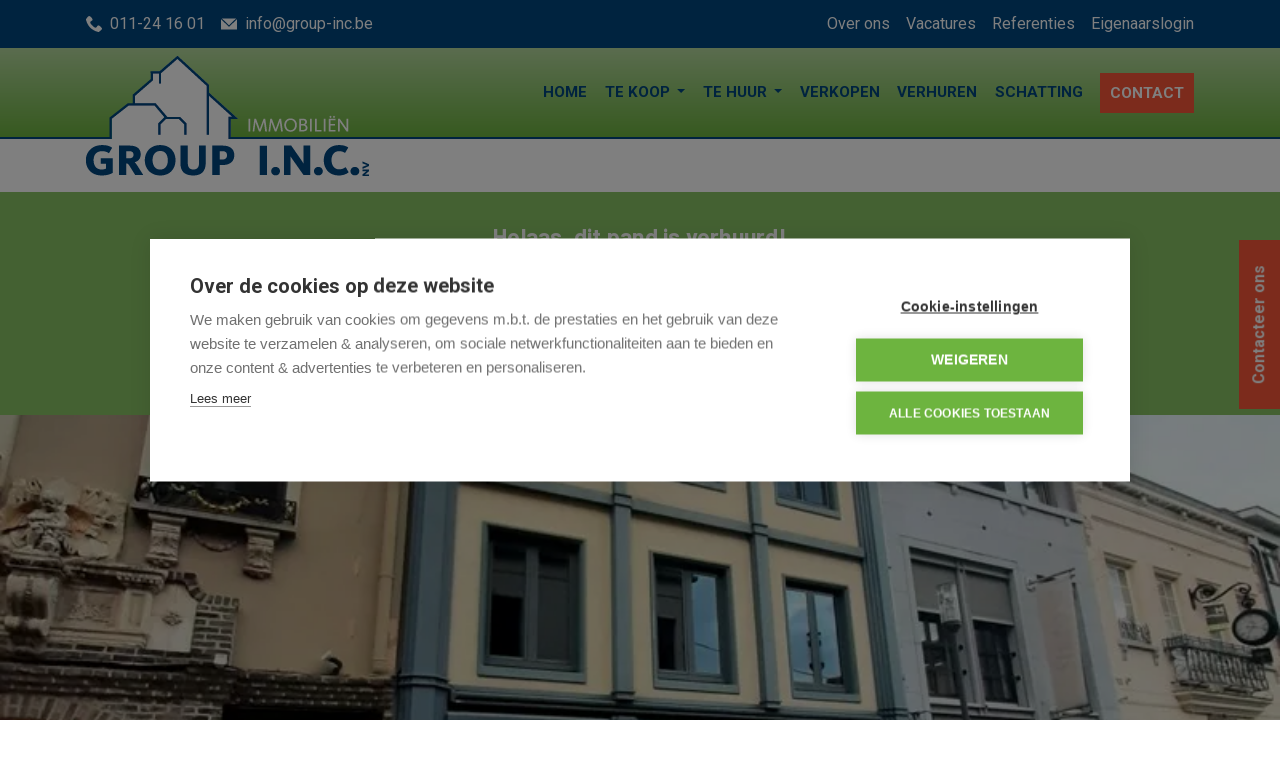

--- FILE ---
content_type: text/html; charset=utf-8
request_url: https://www.group-inc.be/detail/huren-appartement-hasselt/6376212
body_size: 12544
content:
    

<!DOCTYPE html>
<html lang="nl-BE">
<head>
    <meta charset="UTF-8">
    <meta name="Generator" content="Skarabee RP6" />
    <meta name="robots" content="NOODP">
    <meta name="googlebot" content="NOODP">
    <meta http-equiv="X-UA-Compatible" content="IE=edge">
    <meta name="viewport" content="width=device-width, initial-scale=1, shrink-to-fit=no">

    <title>Verhuurd: Een zeer goed gelegen appartement in het centrum van Hasselt - Hasselt 3500 - Group I.N.C.</title>

    
    <link rel="canonical" href="https://www.group-inc.be/detail/huren-appartement-hasselt/6376212" />
    <meta name="description" content="Een zeer goed gelegen appartement in het centrum van Hasselt. Dit appartement op de derde verdieping bestaat uit twee slaapkamers, een ingerichte keuken ..." />

        <link rel="shortcut icon" href="https://staticstnew.skarabee.net/Views/Sites/GroupInc_T6/favicon.ico" type="image/x-icon" />
                <link rel="apple-touch-icon" sizes="72x72" href="https://staticstnew.skarabee.net/Views/Sites/GroupInc_T6/Images/apple-touch-icon-72x72.png" />
            <link rel="apple-touch-icon" sizes="114x114" href="https://staticstnew.skarabee.net/Views/Sites/GroupInc_T6/Images/apple-touch-icon-114x114.png" />
            <link rel="apple-touch-icon" sizes="144x144" href="https://staticstnew.skarabee.net/Views/Sites/GroupInc_T6/Images/apple-touch-icon-144x144.png" />

    <script src="https://cdn.cookiehub.eu/c2/7dd90173.js"></script><script type="text/javascript">
window.dataLayer = window.dataLayer || [];
function gtag(){dataLayer.push(arguments);}
gtag('consent','default',{'security_storage':'granted','functionality_storage':'denied','personalization_storage':'denied','ad_storage':'denied','ad_user_data':'denied','ad_personalization':'denied','analytics_storage':'denied','wait_for_update':500});
document.addEventListener("DOMContentLoaded", function(event) {
var cpm = {};
window.cookiehub.load(cpm);
});
</script>
<style>
.detail-slideshow-overlay #slider-visit-btn,
.nav-tabs--detail-table #bezoek-tab,
.tab-content #bezoek{display:none;}
</style>
    <script>
        if (typeof (RP6_VARS) == "undefined") { RP6_VARS = {}; }
        if (typeof (RP6_TRACKING) == "undefined") { RP6_TRACKING = {}; }
        RP6_VARS.search = 'search_top_no_sidebar';
        RP6_VARS.scroll = 'pagination';
    </script>
        <link href="https://staticstnew.skarabee.net/Views/Sites/GroupInc_T6/Styles/styles.min.css?img=20240926" rel="stylesheet">
        <link href="https://staticstnew.skarabee.net/Views/Sites/GroupInc_T6/Styles/editor.min.css?img=20240926" rel="stylesheet">

    
	<!--FB metatags -->
    <meta property="og:title" content="Appartement verhuurd - Ridderstraat 17b/4, 3500 Hasselt " />
    <meta property="og:description" content="Een zeer goed gelegen appartement in het centrum van Hasselt. Dit appartement op de derde verdieping bestaat uit twee slaapkamers, een ingerichte keuken en badkamer, living, terras en een kelderberging. De vaste kosten zijn voor het onderhoud van de " />
    <meta property="og:image" content="https://skarabeewebp.cdn.360.zabun.be/filestore/253013182070241053098183187134048176199103094247" />
    <meta property="og:type" content="website" />
    <meta property="og:site_name" content="GROUP I.N.C. NV " />
    <meta property="og:url" content="https://www.group-inc.be/detail/huren-appartement-hasselt/6376212" />
    <meta property="og:locale" content="nl_BE" />
	<!--GOOGLE +1 metatags -->
	<meta itemprop="name" content="GROUP I.N.C. NV " />
    <meta itemprop="description" content="Een zeer goed gelegen appartement in het centrum van Hasselt. Dit appartement op de derde verdieping bestaat uit twee slaapkamers, een ingerichte keuken en badkamer, living, terras en een kelderberging. De vaste kosten zijn voor het onderhoud van de " />
    <meta itemprop="image" content="https://skarabeewebp.cdn.360.zabun.be/filestore/253013182070241053098183187134048176199103094247" />
	<!-- Twitter metatags -->
	<meta name="twitter:card" content="summary_large_image" />
	<meta name="twitter:site" content="GROUP I.N.C. NV " />
	<meta name="twitter:title" content="Appartement verhuurd - Ridderstraat 17b/4, 3500 Hasselt " />
	<meta name="twitter:description" content="Een zeer goed gelegen appartement in het centrum van Hasselt. Dit appartement op de derde verdieping bestaat uit twee slaapkamers, een ingerichte keuken en badkamer, living, terras en een kelderberging. De vaste kosten zijn voor het onderhoud van de " />
	<meta name="twitter:image" content="https://skarabeewebp.cdn.360.zabun.be/filestore/253013182070241053098183187134048176199103094247" />


        





<script>
  RP6_TRACKING = { GA: true };
</script>
<!-- Global Site Tag (gtag.js) - Google Analytics -->
<script type="text/plain" data-consent="analytics" data-src="https://www.googletagmanager.com/gtag/js?id=G-J5F1XR20DN"></script>
<script type="text/plain" data-consent="analytics">
  window.dataLayer = window.dataLayer || [];
  function gtag(){dataLayer.push(arguments);}
  gtag('js', new Date());
  gtag('set', { 'currency': 'EUR' });
  gtag('config', 'G-J5F1XR20DN', { 'anonymize_ip': true });
</script>


</head>
<body class="publication_detail has-search-in-page has-no-sidebar">
    
    





        <div class="alert alert-danger alert--upgrade">
        U gebruikt een <strong>verouderde</strong> internetbrowser. <br>
        We raden u aan om de <a class="alert-link" href="http://browsehappy.com/">meest recente internetbrowser te installeren</a> voor de beste weergave van deze website. <br>
        Een internetbrowser die up to date is, staat ook garant voor veilig surfen.
        </div>

        <a href="#content" class="sr-only sr-only-focusable">Menu overslaan en naar de inhoud gaan</a>


<header role="banner">
    <div class="top-menu">
        <div class="container">
            <div class="top-menu-items">
                <div class="top-menu-item contact-info">
                        <div class="top-link">
                            <a href="tel:+3211241601"><i class="phone"></i>011-24 16 01</a>
                        </div>
                                            <div class="top-link">
                            <a href="/contact"><i class="mail"></i>info@group-inc.be</a>
                        </div>
                </div>
                <div class="top-menu-item sec-nav">
                    <ul>
                            <li><a href="/over-ons">Over ons</a></li>
                            <li><a href="/vacatures">Vacatures</a></li>
                            <li><a href="/referenties">Referenties</a></li>
                            <li><a href="/login">Eigenaarslogin</a></li>
                    </ul>
                </div>
            </div>
        </div>
    </div>
    <div class="navbar-container">
        <nav class="navbar navbar--primary navbar-expand-md">
            <a href="/nl-be" class="navbar-brand" title="Link homepage">
                

    <img class="logo" src="https://staticstnew.skarabee.net/Views/Sites/GroupInc_T6/Images/logo.png" srcset="https://staticstnew.skarabee.net/Views/Sites/GroupInc_T6/Images/logo.png, https://staticstnew.skarabee.net/Views/Sites/GroupInc_T6/Images/logox2.png 2x" alt="Group I.N.C." />


            </a>
            <button class="navbar-toggler" type="button" data-toggle="collapse" data-target="#navbarSupportedContent"
      aria-controls="navbarSupportedContent" aria-expanded="false" aria-label="Toggle navigation">
      <span class="navbar-toggler-icon"></span>
</button>

            <div class="collapse navbar-collapse" id="navbarSupportedContent">
                  <nav class="navigation navigation--primary" role="navigation">
    <ul class="nav nav--primary">
            <li class="nav-item home ">
              <a class="nav-link" 
                 title="Home" 
                 href="/nl-be" 
                 
                 >
                Home
              </a>


            </li>
            <li class="nav-item te-koop dropdown ">
              <a class="nav-link dropdown-toggle" 
                 title="Te koop" 
                 href="/te-koop" 
                 id="Dropdown1"
                 >
                Te koop
              </a>

                <div class="dropdown-menu dropdown-menu--nav" aria-labelledby="Dropdown1">

                      <a class="dropdown-item" title="Woningen" href="/te-koop/woningen">
                        Woningen
                      </a>
                      <a class="dropdown-item" title="Appartementen" href="/te-koop/appartementen">
                        Appartementen
                      </a>
                      <a class="dropdown-item" title="Bouwgronden" href="/te-koop/bouwgronden">
                        Bouwgronden
                      </a>
                      <a class="dropdown-item" title="Garage / Parking" href="/te-koop/garage-parking">
                        Garage / Parking
                      </a>
                      <a class="dropdown-item" title="Handelspanden" href="/te-koop/handelspanden">
                        Handelspanden
                      </a>


                </div>

            </li>
            <li class="nav-item te-huur dropdown ">
              <a class="nav-link dropdown-toggle" 
                 title="Te huur" 
                 href="/te-huur" 
                 id="Dropdown2"
                 >
                Te huur
              </a>

                <div class="dropdown-menu dropdown-menu--nav" aria-labelledby="Dropdown2">

                      <a class="dropdown-item" title="Woningen" href="/te-huur/woningen">
                        Woningen
                      </a>
                      <a class="dropdown-item" title="Appartementen" href="/te-huur/appartementen">
                        Appartementen
                      </a>
                      <a class="dropdown-item" title="Garage / Parking" href="/te-huur/garage-parking">
                        Garage / Parking
                      </a>
                      <a class="dropdown-item" title="Handelspanden" href="/te-huur/handelspanden">
                        Handelspanden
                      </a>


                </div>

            </li>
            <li class="nav-item verkopen ">
              <a class="nav-link" 
                 title="Verkopen" 
                 href="/verkopen" 
                 
                 >
                Verkopen
              </a>


            </li>
            <li class="nav-item verhuren ">
              <a class="nav-link" 
                 title="Verhuren" 
                 href="/verhuren" 
                 
                 >
                Verhuren
              </a>


            </li>
            <li class="nav-item schatting ">
              <a class="nav-link" 
                 title="Schatting" 
                 href="/schatting" 
                 
                 >
                Schatting
              </a>


            </li>
            <li class="nav-item contact ">
              <a class="nav-link" 
                 title="Contact" 
                 href="/contact" 
                 
                 >
                Contact
              </a>


            </li>
            <li class="nav-item over-ons  topnav">
              <a class="nav-link" 
                 title="Over ons" 
                 href="/over-ons" 
                 
                 >
                Over ons
              </a>


            </li>
            <li class="nav-item vacatures  topnav">
              <a class="nav-link" 
                 title="Vacatures" 
                 href="/vacatures" 
                 
                 >
                Vacatures
              </a>


            </li>
            <li class="nav-item referenties  topnav">
              <a class="nav-link" 
                 title="Referenties" 
                 href="/referenties" 
                 
                 >
                Referenties
              </a>


            </li>
            <li class="nav-item eigenaarslogin  topnav">
              <a class="nav-link" 
                 title="Eigenaarslogin" 
                 href="/login" 
                 
                 >
                Eigenaarslogin
              </a>


            </li>

    </ul>
  </nav>



            </div>
        </nav>
    </div>
    

    <div class="wrap wrap--phone has-languages">

        


        
    </div>

</header>

    <main id="content" role="main">

        







<div class="jumbotron jumbotron--banner jumbotron--banner__soldorrented">
    <div class="container">
        <div class="row">
            <div class="col-12">
                <h2 class="jumbotron__title">
                    Helaas, dit pand is verhuurd!
                </h2>

                <p>Indien u interesse heeft in een gelijkaardig pand, <strong>schrijf u dan in</strong> op onze nieuwsbrief en blijf op de hoogte van ons <strong>recentste aanbod</strong>.</p>

                <a href="/nl-be/schrijf-u-in" class="btn btn-primary has-icon has-icon-first" title="Schrijf u in">
                    <i class="icon icon--subscribe"></i>
                    <span class="btn__text">Schrijf u in</span>
                </a>
            </div>
        </div>
    </div>
</div>



    <section class="wrap wrap--jumbotron wrap--jumbotron__detail" data-image="https://skarabeewebp.cdn.360.zabun.be/filestore/253013182070241053098183187134048176199103094247" data-alt="Voorgevel">
        <div class="jumbotron jumbotron--detail">
            <div class="jumbotron__image" style="background-image:url('https://skarabeewebp.cdn.360.zabun.be/filestore/253013182070241053098183187134048176199103094247')"></div>
        </div>
    </section>

<section class="wrap wrap--detail">
    <div class="wrap--detail__content">
        <div class="container">
            <div class="row">
                <div class="col-12 ">

                    <div class="page-header page-header--detail">

                                <h1 class="wrap__heading "><span>Een zeer goed gelegen appartement in het centrum van Hasselt</span></h1>




                        <div class="detail--header__container">



                            <div class="adress-container">
                                

                            </div>

                        </div>

                            <div class="navbar navbar--media">
                                

                            </div>

                    </div>

                        <div class="detail--text__container">
                            

    <p>Een zeer goed gelegen appartement in het centrum van Hasselt. <br /><br />Dit appartement op de derde verdieping bestaat uit twee slaapkamers, een ingerichte keuken en badkamer, living, terras en een kelderberging. <br /><br />De vaste kosten zijn voor het onderhoud van de lift, het onderhoud van de gemeenschap, onder c.v.-ketel en het gemeenschappelijk water- en elektriciteitsverbruik ZONDER jaarlijkse afrekening.</p>


                            
                        </div>

                </div>


            </div>
        </div>
    </div>
    <div class="wrap--detail__specs" id="detail-specs">
        <div class="container">
            <div class="row">
                <div class="col-12 ">
                    
                    

<div class="wrap wrap--tabs">
    <div class="detail--tabs__container">



<ul class="nav nav-tabs nav-tabs--detail-table" role="tablist">
            <li class="nav-item">
                <a id="general-tab" class="nav-link active" href="#general" data-toggle="tab" role="tab" aria-controls="general" aria-selected="true">
                    <span>Algemeen</span>
                </a>
            </li>
            <li class="nav-item">
                <a id="division-tab" class="nav-link" href="#division" data-toggle="tab" role="tab" aria-controls="division" aria-selected="false">
                    <span>Indeling</span>
                </a>
            </li>
            <li class="nav-item">
                <a id="comfort-tab" class="nav-link" href="#comfort" data-toggle="tab" role="tab" aria-controls="comfort" aria-selected="false">
                    <span>Comfort</span>
                </a>
            </li>
            <li class="nav-item">
                <a id="legalinformation-tab" class="nav-link" href="#legalinformation" data-toggle="tab" role="tab" aria-controls="legalinformation" aria-selected="false">
                    <span>Wettelijke gegevens</span>
                </a>
            </li>

                <li class="nav-item info-tab">
            <a id="info-tab" class="nav-link" href="#info" data-toggle="tab" role="tab" aria-controls="info" aria-selected="false">
                <span>Informatieaanvraag</span>
            </a>
        </li>
</ul>

        <div class="tab-content" id="pills-tabContent">

                    <div class="table--detail tab-pane fade show active" id="general" role="tabpanel" aria-labelledby="general-tab">
                        <h2 class='sr-only d-print-block'>Algemeen</h2>
                        <div class="vertical--line"></div>
                        <div class="tables--container">
                            <table class="table table-responsive"><tr><td class="kenmerklabel">Adres:</td><td class="kenmerk">Ridderstraat 17-b/4<br />Hasselt</td></tr><tr><td class="kenmerklabel">Referentie:</td><td class="kenmerk">H0618-Z</td></tr><tr><td class="kenmerklabel">Prijs:</td><td class="kenmerk">Verhuurd</td></tr><tr><td class="kenmerklabel">Type:</td><td class="kenmerk">Appartement</td></tr><tr><td class="kenmerklabel">Beschikbaar vanaf:</td><td class="kenmerk">Onmiddellijk</td></tr><tr><td class="kenmerklabel">Ligging:</td><td class="kenmerk">Stad centrum</td></tr>

<tr><td class="kenmerklabel">Bewoonbare opp.:</td><td class="kenmerk">82 m&sup2;</td></tr><tr><td class="kenmerklabel">Type constructie:</td><td class="kenmerk">Traditioneel</td></tr><tr><td class="kenmerklabel">Bouwjaar:</td><td class="kenmerk">1999</td></tr><tr><td class="kenmerklabel">Op verdieping:</td><td class="kenmerk">3</td></tr><tr><td class="kenmerklabel">Algemene staat:</td><td class="kenmerk">Luxe-afwerking</td></tr><tr><td class="kenmerklabel">Totale kosten:</td><td class="kenmerk">€ 58/maand</td></tr>
</table>
                        </div>
                    </div>
                    <div class="table--detail tab-pane fade" id="division" role="tabpanel" aria-labelledby="division-tab">
                        <h2 class='sr-only d-print-block'>Indeling</h2>
                        <div class="vertical--line"></div>
                        <div class="tables--container">
                            <table class="table table-responsive"><tr><td class="kenmerklabel">Slaapkamers:</td><td class="kenmerk">2</td></tr><tr><td class="kenmerklabel">Badkamers:</td><td class="kenmerk">1</td></tr><tr><td class="kenmerklabel">WC:</td><td class="kenmerk">1</td></tr><tr><td class="kenmerklabel">Woonkamer:</td><td class="kenmerk">Ja</td></tr><tr><td class="kenmerklabel">Keuken:</td><td class="kenmerk">Ja<span>, Open keuken, Ingericht met toestellen</span></td></tr><tr><td class="kenmerklabel">Berging:</td><td class="kenmerk">Ja</td></tr><tr><td class="kenmerklabel">Terras:</td><td class="kenmerk">Ja</td></tr>



</table>
                        </div>
                    </div>
                    <div class="table--detail tab-pane fade" id="comfort" role="tabpanel" aria-labelledby="comfort-tab">
                        <h2 class='sr-only d-print-block'>Comfort</h2>
                        <div class="vertical--line"></div>
                        <div class="tables--container">
                            <table class="table table-responsive">
<tr><td class="kenmerklabel">Bushalte:</td><td class="kenmerk">Ja</td></tr><tr><td class="kenmerklabel">Winkel:</td><td class="kenmerk">Ja</td></tr><tr><td class="kenmerklabel">School:</td><td class="kenmerk">Ja</td></tr>
<tr><td class="kenmerklabel">Raamwerk:</td><td class="kenmerk">Aluminium</td></tr><tr><td class="kenmerklabel">Beglazing:</td><td class="kenmerk">Dubbel</td></tr><tr><td class="kenmerklabel">Verwarming:</td><td class="kenmerk">Aardgas</td></tr><tr><td class="kenmerklabel">Lift:</td><td class="kenmerk">Ja</td></tr><tr><td class="kenmerklabel">Kabel:</td><td class="kenmerk">Ja</td></tr>


</table>
                        </div>
                    </div>
                    <div class="table--detail tab-pane fade" id="legalinformation" role="tabpanel" aria-labelledby="legalinformation-tab">
                        <h2 class='sr-only d-print-block'>Wettelijke gegevens</h2>
                        <div class="tables--container">
                                                            <table class="table table-responsive tblLegal"><tr><td class="kenmerklabel">EPC Certificaat Nr.:</td><td class="kenmerk">20221010-0002691503-RES-1</td></tr><tr><td class="kenmerklabel">EPC Index:</td><td class="kenmerk">111,00 kWh/(m² jaar)</td></tr>
</table>
                                                            <table class="table table-responsive tblLegal"><tr><td class="kenmerklabel">Stedenbouwkundige vergunning:</td><td class="kenmerk">Ja</td></tr><tr><td class="kenmerklabel">Overstromingsgevoelig:</td><td class="kenmerk">Niet meegedeeld</td></tr><tr><td class="kenmerklabel">Overstromingsgebied:</td><td class="kenmerk">Niet meegedeeld</td></tr><tr><td class="kenmerklabel">Erfgoed:</td><td class="kenmerk">Niet meegedeeld</td></tr>

</table>
                                                    </div>
                    </div>


                            <div class="tab-pane fade" id="info" role="tabpanel" aria-labelledby="info-tab">
                    


<div id="detail-form-bottom">
    <div class="container">
        <div class="row">
            <div class="col-12">
                <h2 class="h1 detail-contact-ttl">
                    <span>
Vraag informatie aan                    </span>
                </h2>
            </div>
        </div>
        <div class="row">
                <div class="col-12 col-lg-4">
                    <div class="card">
                        <div class="card__image">
                            <div class="card__image__link">
                                        <picture>
                                            <source srcset="https://skarabeewebp.cdn.360.zabun.be/filestore/253013182070241053098183187134048176199103094247/medium" type="image/webp">
                                            <source srcset="https://skarabeewebp.cdn.360.zabun.be/filestore/253013182070241053098183187134048176199103094247/medium/fallback">
                                            <img src="https://skarabeewebp.cdn.360.zabun.be/filestore/253013182070241053098183187134048176199103094247" alt="Voorgevel" class="img-responsive" />
                                        </picture>         
                            </div>
                        </div>
                        <div class="card-body">
                            

                            <h4 class="card-title detail__price">
                                <span>
                                    

        <span class="badge badge--label is-sold-or-rented">
            <span>Verhuurd</span>
        </span>

                                </span>
                            </h4>
                        </div>
                    </div>
                </div>
            <div class="col-12 col-lg-8">






<form action="/detail/huren-appartement-hasselt/6376212" class="form" id="frm_contact" method="post"><input name="__RequestVerificationToken" type="hidden" value="WkleONT9qvUtzn36YuqLN3V-KjWM065GmqhtVGmlxOpynJUNYgM3sQKsac3PDQc7F5W9jEb_LkboZpmz2q42cM99hkJHinTPuY_JDKA06gA1" /><input data-val="true" data-val-number="PublicationId is een ongeldig nummer." id="ContactMe_PublicationId" name="ContactMe.PublicationId" type="hidden" value="6376212" /><input data-val="true" data-val-number="BusinessId is een ongeldig nummer." id="BusinessId" name="BusinessId" type="hidden" value="" />    <input type="hidden" name="ContactMe.Country" value="BE" />
    <div class="row">
        


<div class="col-12 col-md-6">
    <div class="floating-label form-group">
        <input class="form-control" data-val="true" data-val-required="Voornaam is een verplicht veld." id="ContactMe_FirstName" name="ContactMe.FirstName" type="text" value="" />
        <label for="ContactMe_FirstName" id="required">Voornaam *</label>
        <div class="error--message__container">
            <span class="field-validation-valid" data-valmsg-for="ContactMe.FirstName" data-valmsg-replace="true"></span>
        </div>
    </div>
</div>
<div class="col-12 col-md-6">
    <div class="floating-label form-group">
        <input class="form-control" data-val="true" data-val-required="Naam is een verplicht veld." id="ContactMe_Name" name="ContactMe.Name" type="text" value="" />
<label for="ContactMe_Name" id="required">Naam *</label>        <div class="error--message__container">
            <span class="field-validation-valid" data-valmsg-for="ContactMe.Name" data-valmsg-replace="true"></span>
        </div>
    </div>

</div>




    <div class="col-12 col-md-6">
        <div class="floating-label form-group">
            <input class="form-control" id="ContactMe_Phone" name="ContactMe.Phone" type="text" value="" />
            <label for="ContactMe_Phone">Telefoon  *</label>
            <div class="error--message__container">
                <span class="field-validation-valid" data-valmsg-for="ContactMe.Phone" data-valmsg-replace="true"></span>
            </div>
        </div>
    </div>
<div class="col-12 col-md-6">
    <div class="floating-label form-group">
        <input class="form-control" id="ContactMe_Email" name="ContactMe.Email" type="text" value="" />
        <label for="ContactMe_Email">E-mail  *</label>
        <div class="error--message__container">
            <span class="field-validation-valid" data-valmsg-for="ContactMe.Email" data-valmsg-replace="true"></span>
        </div>
    </div>
</div>


<input type="hidden" name="field_MailSubject" value="" />
<input Value="NL" id="ContactMe_Language" name="ContactMe.Language" type="hidden" value="" />
<input data-val="true" data-val-required="The RequiredValidation field is required." id="ContactMe_RequiredValidation" name="ContactMe.RequiredValidation" type="hidden" value="Email, Phone" />


    </div>
    <div class="row">
        <div class="col-sm-12">
            <div class="floating-label form-group area">
                <textarea class="form-control" cols="20" id="ContactMe_Comment" name="ContactMe.Comment" rows="2">
</textarea>
                <label for="ContactMe_Comment">Opmerking</label>
            </div>
        </div>
    </div>
            <div id="captcha" class="form-group">
                <div class='g-recaptcha' data-sitekey='6LebugoUAAAAAL0Qv_0AWKlfaIZKddVIxLkxGwr6'></div><script src='https://www.google.com/recaptcha/api.js?hl=nl'></script>
                <span class="field-validation-valid" data-valmsg-for="captcha" data-valmsg-replace="true" id="captcha_validation"></span>
            </div>
    <div class="row">
        <div class="col-sm-12">
            <div class="form-group custom-control custom-checkbox">
                <input class="custom-control-input" data-val="true" data-val-required="The Ik heb het privacy beleid van deze website gelezen en ga hiermee akkoord. field is required." id="ContactMe_Consent" name="ContactMe.Consent" required="true" type="checkbox" value="true" /><input name="ContactMe.Consent" type="hidden" value="false" />

                <label for="ContactMe_Consent" class="custom-control-label"><span class="input"></span>Ik heb het <a href="http://extranet.skarabee.be/public/custom-sites/privacy_nl.html" target="_blank">privacybeleid</a> van deze website gelezen en ga hiermee akkoord.</label>
                <br> <span class="field-validation-valid" data-valmsg-for="ContactMe.Consent" data-valmsg-replace="false">U moet akkoord gaan met het privacybeleid van deze website</span>

            </div>
        </div>
    </div>
    <div class="row">
        <div class="col-12">
            <div class="alert alert--required">
                <span>*</span> Verplicht in te vullen
            </div>
        </div>
        <div class="col-12">
            <button class="btn btn-primary" type="submit">
                Verstuur
            </button>
        </div>
    </div>
</form>

    <script>if(RP6_TRACKING.GA){ var RP6MailSent = false; }</script>

            </div>
        </div>
    </div>
</div>
                </div>

        </div>

    </div>
</div>

                </div>
            </div>
        </div>
    </div>
</section>






    </main>





<footer role="contentinfo">
    <div class="footer__contact">
        <div class="container">
            <div class="row">
                
                <div class="col-12 col-md-6 col-lg-4">
                    <div class="card-deck card-deck--offices">

                        



        <div class="card card--office ">
            <div class="card-body">
                    <h3 class="card-title"><span>Group I.N.C.</span></h3>
                <div class="card-text">
                    <address>
                        <span class="contact__location">
Genkersteenweg 426a                                <br>
                            3500 Hasselt                                <br>
                        </span>
                            <span class="contact__phone"><a href="tel:+3211241601">011-24 16 01</a></span>
                                                                            <span class="contact__mail"><a href="/contact#contact">info@group-inc.be</a></span>
                    </address>
                </div>

            </div>
        </div>


                    </div>
                </div>
                <div class="col-12 col-md-6 col-lg-4">
                    <h3 class="card-title"><span>Volg ons</span></h3>
                    

  <ul class="nav nav--social">
      <li class="nav-item facebook"><a target="_blank" class="nav-link" href="https://www.facebook.com/groupinchasselt" rel="noopener noreferrer">Facebook</a></li>
      <li class="nav-item twitter"><a target="_blank" class="nav-link" href="https://twitter.com/GroupINC1" rel="noopener noreferrer">Twitter</a></li>
      <li class="nav-item instagram"><a target="_blank" class="nav-link" href="https://www.instagram.com/group.i.n.c" rel="noopener noreferrer">Instagram</a></li>
      <li class="nav-item linkedin"><a target="_blank" class="nav-link" href="https://www.linkedin.com/pub/nico-coenen/16/97b/94b" rel="noopener noreferrer">Linkedin</a></li>
  </ul>


                </div>

                <div class="col-12 col-md-12 col-lg-4 legal">
                    <h3 class="card-title"><span>Erkend vastgoedmakelaar</span></h3>
                    <p><table>
	<tbody>
		<tr>
			<td><a href="https://www.biv.be/" target="_blank"><img alt="BIV" src="https://skarabeewebp.b-cdn.net/filestore/179103207181143185195125117177226091098009069212" width="100" /></a></td>
			<td>Vastgoedmakelaar-bemiddelaar - BIV nummer 507.253 Ondernemingsnummer BTW-BE 0439.305.179</td>
		</tr>
		<tr>
			<td><a href="https://www.cib.be/" target="_blank"><img alt="CIB" src="https://skarabeewebp.b-cdn.net/filestore/225203233136096138254105038149133195082002083166" width="100" /></a></td>
			<td>Erkende vastgoedmakelaars&nbsp;BIV&nbsp;Belgi&euml; Toezichthoudende autoriteit : Beroepsinstituut van Vastgoedmakelaars - Luxemburgstraat 16/B 1000 Brussel -&nbsp;KB van 27 september 2006&nbsp;- Lid BIV - Lid CIB.&nbsp;<a href="https://www.biv.be/de-vastgoedmakelaar/deontologie-van-de-vastgoedmakelaar" target="_blank">Onderworpen aan de deontologische code van het BIV</a>.</td>
		</tr>
		<tr>
			<td>&nbsp;</td>
			<td>Verzekering BA &amp; Borgstelling: NV AXA Belgium polis 730.390.160</td>
		</tr>
	</tbody>
</table>
</p>
                </div>
            </div>
        </div>
    </div>

    <div class="footer__nav">
        <div class="container">
            

&copy; 2026
Group I.N.C. | 
<a href="https://www.zabun.be" target="_blank" title="Zabun">Developed by Zabun</a> |
<a href="http://extranet.skarabee.be/public/custom-sites/disclaimer_nl_201x.html" target="_blank" rel="nofollow">Disclaimer</a> |
<a href="http://extranet.skarabee.be/public/custom-sites/privacy_nl.html" target="_blank" rel="nofollow">Privacy policy</a> |
<a class="ch2-open-settings-btn">Cookie instellingen</a>
        </div>
    </div>
</footer>


<div class="wrap wrap--fixed-buttons">
    <div class="container">
        <a href="/contact#contact" class="btn btn-primary btn--fixed white btn--hover">
            <span>Contacteer ons</span>
        </a>
    </div>
</div>
<a href="#content" class="btn btn--backtotop js-backtotop"></a>


        <script>
            RP6_VARS.dots = false;
RP6_VARS.JUMBOTRON_arrows = true;
RP6_VARS.JUMBOTRON_dots = false;
RP6_VARS.swipeToSlide = true;

RP6_VARS.PIDK_centerMode = true;
RP6_VARS.PIDK_variableWidth = true;
RP6_VARS.PIDK_dots = true;
RP6_VARS.PIDK_fade = false;
RP6_VARS.PIDK_autoplay = true;


RP6_VARS.DETAIL_dots = false;
        </script>

    <script src="https://staticstnew.skarabee.net/Views/Templates/ResponsivePersonal6/Scripts/main.js?img=20240926"></script>

        <script type="text/javascript" src="https://staticstnew.skarabee.net/Views/Sites/GroupInc_T6/Scripts/extraFunctions.js?img=20240926"></script>


                <script>
        $(document).ready(function () {
            if ($("#cconsent-bar").length != 0) {
                $('#cconsent-bar').remove();
                $('#cconsent-modal .ccm__content__heading p').prepend('<br><strong>' + getTranslation(window.CookieConsent.config, window.CookieConsent.config.language.current, 'barMainText') + '</strong><br><br>');
                
            }
            if (!window.CookieConsent.config.cookieExists) {
                
                $('#cconsent-modal').addClass('ccm--visible');
            } else {
                
                $('#cconsent-modal').removeClass('ccm--visible');
            }
        });
            </script>


        <script>
            Skarabee.QueryUrl='/query';
    </script>

    
    

        <script>
        RP6.detail.mediaMagnificPopup('#photos', {
            items: [
                    
                    {
                        src: 'https://skarabeewebp.cdn.360.zabun.be/filestore/253013182070241053098183187134048176199103094247',
                        title: 'Voorgevel'
                    },
                    
                    
                    {
                        src: 'https://skarabeewebp.cdn.360.zabun.be/filestore/082067160168014077183172045024052221067082110131',
                        title: 'Living'
                    },
                    
                    
                    {
                        src: 'https://skarabeewebp.cdn.360.zabun.be/filestore/218254204090238222076117149144107234049045047130',
                        title: 'Living'
                    },
                    
                    
                    {
                        src: 'https://skarabeewebp.cdn.360.zabun.be/filestore/216023057116162205188008035007092140234011043170',
                        title: 'Living'
                    },
                    
                    
                    {
                        src: 'https://skarabeewebp.cdn.360.zabun.be/filestore/158199049013161078199029239158247015164209094074',
                        title: 'Living'
                    },
                    
                    
                    {
                        src: 'https://skarabeewebp.cdn.360.zabun.be/filestore/032219146211020210115180104247084229239030213060',
                        title: 'Keuken'
                    },
                    
                    
                    {
                        src: 'https://skarabeewebp.cdn.360.zabun.be/filestore/015078248100236018080241041216015149237013037173',
                        title: 'Keuken'
                    },
                    
                    
                    {
                        src: 'https://skarabeewebp.cdn.360.zabun.be/filestore/120065096040002173105214055159082035014245125254',
                        title: 'Slaapkamer'
                    },
                    
                    
                    {
                        src: 'https://skarabeewebp.cdn.360.zabun.be/filestore/003194165123165002024006193205136125092241238083',
                        title: 'Slaapkamer'
                    },
                    
                    
                    {
                        src: 'https://skarabeewebp.cdn.360.zabun.be/filestore/046154049012055142170095180042180244145217241217',
                        title: 'Slaapkamer'
                    },
                    
                    
                    {
                        src: 'https://skarabeewebp.cdn.360.zabun.be/filestore/082172145243065172170189170076090114083095211142',
                        title: 'Slaapkamer'
                    },
                    
                    
                    {
                        src: 'https://skarabeewebp.cdn.360.zabun.be/filestore/019140065002049149121081002013218081111173041172',
                        title: 'Badkamer'
                    },
                    
                    
                    {
                        src: 'https://skarabeewebp.cdn.360.zabun.be/filestore/173253177027065214090126232222104230185078126150',
                        title: 'Badkamer'
                    },
                    
                    
                    {
                        src: 'https://skarabeewebp.cdn.360.zabun.be/filestore/097043131215044239001024120084100161004169063254',
                        title: 'Berging'
                    },
                    
                    
                    {
                        src: 'https://skarabeewebp.cdn.360.zabun.be/filestore/131144027032217008038215195194187114236079059178',
                        title: 'Toilet'
                    },
                    
                    
                    {
                        src: 'https://skarabeewebp.cdn.360.zabun.be/filestore/194023250055085009233203163174176023079053100106',
                        title: 'Terras'
                    },
                    
            ],
            type: 'image'
        });
        </script>
        <div id="magnificmap" class="map-magnific__container mfp-hide">
            <div style="height:800px; width:100%;" id="leaflet_map"></div>
        </div>
        <script>
            RP6.detail.mediaMagnificPopup('#map', {
                items: [
                    {
                        src: $("#magnificmap")
                    }
                ],
                type: 'inline'
            });
        </script>
            <script>
                $("#map").click(function () {
                          
            
        //Map definiëren met Coordinates & Zoom
        var mymap = L.map("leaflet_map", {
            center: [50.92828285631304, 5.335922478737755],
            zoom: 15,
            gestureHandling: true
        });

            
        
        L.tileLayer('https://{s}.tile.openstreetmap.org/{z}/{x}/{y}.png', {
            id: 'mapbox.streets',
            'attribution': 'Map data © <a href="https://openstreetmap.org">OpenStreetMap</a> contributors',
            maxZoom: 20,
        }).addTo(mymap);
    



    


        var icon = L.divIcon({
            className: 'custom--marker__container',
            html:'<div class="custom--marker"></div>',
            iconAnchor:[13,37],
            iconSize:[26,38]
        });

        var marker = L.marker([50.92828285631304, 5.335922478737755], {icon: icon});

        

        

            marker.addTo(mymap);
    
;
                });
            </script>
    <script>
        RP6.detail.printDetail('.print .nav-link', 'https://www.group-inc.be/detail/huren-appartement-hasselt/6376212?print=true', 'hello');

    </script>


    
    <script type="application/ld+json"> {"@context":"http://schema.org","id":"http://group-inc.be/detail/huren-appartement-hasselt/6376212","url":"http://group-inc.be/detail/huren-appartement-hasselt/6376212","name":"Hasselt Ridderstraat 17/b 4","description":"Een zeer goed gelegen appartement in het centrum van Hasselt. \r\n\r\nDit appartement op de derde verdieping bestaat uit twee slaapkamers, een ingerichte keuken en badkamer, living, terras en een kelderberging. \r\n\r\nDe vaste kosten zijn voor het onderhoud van de lift, het onderhoud van de gemeenschap, onder c.v.-ketel en het gemeenschappelijk water- en elektriciteitsverbruik ZONDER jaarlijkse afrekening.","image":["https://skarabeewebp.cdn.360.zabun.be/filestore/253013182070241053098183187134048176199103094247"],"geo":{"latitude":"50.92828285631304","longitude":"5.335922478737755","address":{"streetAddress":"Ridderstraat 17b","addressLocality":"17b Ridderstraat","postalCode":"3500","addressRegion":"Hasselt","addressCountry":"BE","@type":"PostalAddress"},"@type":"GeoCoordinates"},"additionalProperty":[{"value":"82,00 m²","name":"Bewoonbare opp.","@type":"PropertyValue"},{"value":"2","name":"Slaapkamers","@type":"PropertyValue"},{"value":"1","name":"Badkamers","@type":"PropertyValue"},{"value":"Neen","name":"Tuin","@type":"PropertyValue"},{"value":"Neen","name":"Garage","@type":"PropertyValue"}],"@type":"Apartment"} </script><script type="application/ld+json"> {"mainEntity":{"url":"http://group-inc.be/detail/huren-appartement-hasselt/6376212","@context":"http://schema.org","name":"Hasselt Ridderstraat 17/b 4","@type":"OfferCatalog"},"offers":[{"url":"http://group-inc.be/detail/huren-appartement-hasselt/6376212","price":"0","priceCurrency":"EUR","availability":"http://schema.org/OutOfStock","validFrom":"7/03/2023 13:21:43","priceValidUntil":"3/03/2026 0:00:00","itemCondition":"http://schema.org/UsedCondition","seller":{"name":"GROUP I.N.C. NV","@type":"Organization"},"@type":"Offer"}],"@context":"http://schema.org","@type":"RealEstateListing"} </script>

    <script>
    </script>


    <script type="application/ld+json"> {"@context":"http://schema.org","itemListElement":[{"position":1,"name":"Home","item":"https://www.group-inc.be/nl-be","@type":"ListItem"},{"position":2,"name":"Te Huur","item":"https://www.group-inc.be/te-huur","@type":"ListItem"},{"position":3,"name":"Detail Huren Appartement Hasselt","item":"https://www.group-inc.be/detail/huren-appartement-hasselt/6376212","@type":"ListItem"}],"@type":"BreadcrumbList"} </script>
<script type="application/ld+json"> {"@context":"http://schema.org","url":"http://group-inc.be","contactPoint":[{"telephone":"+32 (0)11 24-16-01","contactType":"sales","areaServed":"NL-BE","@type":"ContactPoint"}],"@type":"Organization"} </script>    <script type="application/ld+json"> {"@context":"http://schema.org","name":"GROUP I.N.C. NV","url":"http://group-inc.be","sameAs":[],"@type":"Person"} </script>
    <script type="application/ld+json"> {"@context":"http://schema.org","image":[""],"@id":"1579","name":"GROUP I.N.C. NV","address":{"streetAddress":"Genkersteenweg","addressLocality":"Genkersteenweg","addressRegion":"Hasselt","postalCode":"3500","addressCountry":"BE","@type":"PostalAddress"},"geo":{"latitude":50.9488,"longitude":5.39502,"@type":"GeoCoordinates"},"telephone":"011/24.16.01","potentialAction":{"target":{"urlTemplate":"https://group-inc.be","inLanguage":["EN-US","NL-BE","FR-BE","DE-BE","NL-NL","FR-FR","DE-DE"],"actionPlatform":["http://schema.org/DesktopWebPlatform","http://schema.org/IOSPlatform","http://schema.org/AndroidPlatform"],"@type":"EntryPoint"},"result":{"name":"Visit website","@type":"Reservation"},"@type":"ReserveAction"},"priceRange":"$$","@type":"RealEstateAgent"} </script>
    

</body>

</html>


--- FILE ---
content_type: text/html; charset=utf-8
request_url: https://www.google.com/recaptcha/api2/anchor?ar=1&k=6LebugoUAAAAAL0Qv_0AWKlfaIZKddVIxLkxGwr6&co=aHR0cHM6Ly93d3cuZ3JvdXAtaW5jLmJlOjQ0Mw..&hl=nl&v=N67nZn4AqZkNcbeMu4prBgzg&size=normal&anchor-ms=20000&execute-ms=30000&cb=tqqikxmetuwt
body_size: 49399
content:
<!DOCTYPE HTML><html dir="ltr" lang="nl"><head><meta http-equiv="Content-Type" content="text/html; charset=UTF-8">
<meta http-equiv="X-UA-Compatible" content="IE=edge">
<title>reCAPTCHA</title>
<style type="text/css">
/* cyrillic-ext */
@font-face {
  font-family: 'Roboto';
  font-style: normal;
  font-weight: 400;
  font-stretch: 100%;
  src: url(//fonts.gstatic.com/s/roboto/v48/KFO7CnqEu92Fr1ME7kSn66aGLdTylUAMa3GUBHMdazTgWw.woff2) format('woff2');
  unicode-range: U+0460-052F, U+1C80-1C8A, U+20B4, U+2DE0-2DFF, U+A640-A69F, U+FE2E-FE2F;
}
/* cyrillic */
@font-face {
  font-family: 'Roboto';
  font-style: normal;
  font-weight: 400;
  font-stretch: 100%;
  src: url(//fonts.gstatic.com/s/roboto/v48/KFO7CnqEu92Fr1ME7kSn66aGLdTylUAMa3iUBHMdazTgWw.woff2) format('woff2');
  unicode-range: U+0301, U+0400-045F, U+0490-0491, U+04B0-04B1, U+2116;
}
/* greek-ext */
@font-face {
  font-family: 'Roboto';
  font-style: normal;
  font-weight: 400;
  font-stretch: 100%;
  src: url(//fonts.gstatic.com/s/roboto/v48/KFO7CnqEu92Fr1ME7kSn66aGLdTylUAMa3CUBHMdazTgWw.woff2) format('woff2');
  unicode-range: U+1F00-1FFF;
}
/* greek */
@font-face {
  font-family: 'Roboto';
  font-style: normal;
  font-weight: 400;
  font-stretch: 100%;
  src: url(//fonts.gstatic.com/s/roboto/v48/KFO7CnqEu92Fr1ME7kSn66aGLdTylUAMa3-UBHMdazTgWw.woff2) format('woff2');
  unicode-range: U+0370-0377, U+037A-037F, U+0384-038A, U+038C, U+038E-03A1, U+03A3-03FF;
}
/* math */
@font-face {
  font-family: 'Roboto';
  font-style: normal;
  font-weight: 400;
  font-stretch: 100%;
  src: url(//fonts.gstatic.com/s/roboto/v48/KFO7CnqEu92Fr1ME7kSn66aGLdTylUAMawCUBHMdazTgWw.woff2) format('woff2');
  unicode-range: U+0302-0303, U+0305, U+0307-0308, U+0310, U+0312, U+0315, U+031A, U+0326-0327, U+032C, U+032F-0330, U+0332-0333, U+0338, U+033A, U+0346, U+034D, U+0391-03A1, U+03A3-03A9, U+03B1-03C9, U+03D1, U+03D5-03D6, U+03F0-03F1, U+03F4-03F5, U+2016-2017, U+2034-2038, U+203C, U+2040, U+2043, U+2047, U+2050, U+2057, U+205F, U+2070-2071, U+2074-208E, U+2090-209C, U+20D0-20DC, U+20E1, U+20E5-20EF, U+2100-2112, U+2114-2115, U+2117-2121, U+2123-214F, U+2190, U+2192, U+2194-21AE, U+21B0-21E5, U+21F1-21F2, U+21F4-2211, U+2213-2214, U+2216-22FF, U+2308-230B, U+2310, U+2319, U+231C-2321, U+2336-237A, U+237C, U+2395, U+239B-23B7, U+23D0, U+23DC-23E1, U+2474-2475, U+25AF, U+25B3, U+25B7, U+25BD, U+25C1, U+25CA, U+25CC, U+25FB, U+266D-266F, U+27C0-27FF, U+2900-2AFF, U+2B0E-2B11, U+2B30-2B4C, U+2BFE, U+3030, U+FF5B, U+FF5D, U+1D400-1D7FF, U+1EE00-1EEFF;
}
/* symbols */
@font-face {
  font-family: 'Roboto';
  font-style: normal;
  font-weight: 400;
  font-stretch: 100%;
  src: url(//fonts.gstatic.com/s/roboto/v48/KFO7CnqEu92Fr1ME7kSn66aGLdTylUAMaxKUBHMdazTgWw.woff2) format('woff2');
  unicode-range: U+0001-000C, U+000E-001F, U+007F-009F, U+20DD-20E0, U+20E2-20E4, U+2150-218F, U+2190, U+2192, U+2194-2199, U+21AF, U+21E6-21F0, U+21F3, U+2218-2219, U+2299, U+22C4-22C6, U+2300-243F, U+2440-244A, U+2460-24FF, U+25A0-27BF, U+2800-28FF, U+2921-2922, U+2981, U+29BF, U+29EB, U+2B00-2BFF, U+4DC0-4DFF, U+FFF9-FFFB, U+10140-1018E, U+10190-1019C, U+101A0, U+101D0-101FD, U+102E0-102FB, U+10E60-10E7E, U+1D2C0-1D2D3, U+1D2E0-1D37F, U+1F000-1F0FF, U+1F100-1F1AD, U+1F1E6-1F1FF, U+1F30D-1F30F, U+1F315, U+1F31C, U+1F31E, U+1F320-1F32C, U+1F336, U+1F378, U+1F37D, U+1F382, U+1F393-1F39F, U+1F3A7-1F3A8, U+1F3AC-1F3AF, U+1F3C2, U+1F3C4-1F3C6, U+1F3CA-1F3CE, U+1F3D4-1F3E0, U+1F3ED, U+1F3F1-1F3F3, U+1F3F5-1F3F7, U+1F408, U+1F415, U+1F41F, U+1F426, U+1F43F, U+1F441-1F442, U+1F444, U+1F446-1F449, U+1F44C-1F44E, U+1F453, U+1F46A, U+1F47D, U+1F4A3, U+1F4B0, U+1F4B3, U+1F4B9, U+1F4BB, U+1F4BF, U+1F4C8-1F4CB, U+1F4D6, U+1F4DA, U+1F4DF, U+1F4E3-1F4E6, U+1F4EA-1F4ED, U+1F4F7, U+1F4F9-1F4FB, U+1F4FD-1F4FE, U+1F503, U+1F507-1F50B, U+1F50D, U+1F512-1F513, U+1F53E-1F54A, U+1F54F-1F5FA, U+1F610, U+1F650-1F67F, U+1F687, U+1F68D, U+1F691, U+1F694, U+1F698, U+1F6AD, U+1F6B2, U+1F6B9-1F6BA, U+1F6BC, U+1F6C6-1F6CF, U+1F6D3-1F6D7, U+1F6E0-1F6EA, U+1F6F0-1F6F3, U+1F6F7-1F6FC, U+1F700-1F7FF, U+1F800-1F80B, U+1F810-1F847, U+1F850-1F859, U+1F860-1F887, U+1F890-1F8AD, U+1F8B0-1F8BB, U+1F8C0-1F8C1, U+1F900-1F90B, U+1F93B, U+1F946, U+1F984, U+1F996, U+1F9E9, U+1FA00-1FA6F, U+1FA70-1FA7C, U+1FA80-1FA89, U+1FA8F-1FAC6, U+1FACE-1FADC, U+1FADF-1FAE9, U+1FAF0-1FAF8, U+1FB00-1FBFF;
}
/* vietnamese */
@font-face {
  font-family: 'Roboto';
  font-style: normal;
  font-weight: 400;
  font-stretch: 100%;
  src: url(//fonts.gstatic.com/s/roboto/v48/KFO7CnqEu92Fr1ME7kSn66aGLdTylUAMa3OUBHMdazTgWw.woff2) format('woff2');
  unicode-range: U+0102-0103, U+0110-0111, U+0128-0129, U+0168-0169, U+01A0-01A1, U+01AF-01B0, U+0300-0301, U+0303-0304, U+0308-0309, U+0323, U+0329, U+1EA0-1EF9, U+20AB;
}
/* latin-ext */
@font-face {
  font-family: 'Roboto';
  font-style: normal;
  font-weight: 400;
  font-stretch: 100%;
  src: url(//fonts.gstatic.com/s/roboto/v48/KFO7CnqEu92Fr1ME7kSn66aGLdTylUAMa3KUBHMdazTgWw.woff2) format('woff2');
  unicode-range: U+0100-02BA, U+02BD-02C5, U+02C7-02CC, U+02CE-02D7, U+02DD-02FF, U+0304, U+0308, U+0329, U+1D00-1DBF, U+1E00-1E9F, U+1EF2-1EFF, U+2020, U+20A0-20AB, U+20AD-20C0, U+2113, U+2C60-2C7F, U+A720-A7FF;
}
/* latin */
@font-face {
  font-family: 'Roboto';
  font-style: normal;
  font-weight: 400;
  font-stretch: 100%;
  src: url(//fonts.gstatic.com/s/roboto/v48/KFO7CnqEu92Fr1ME7kSn66aGLdTylUAMa3yUBHMdazQ.woff2) format('woff2');
  unicode-range: U+0000-00FF, U+0131, U+0152-0153, U+02BB-02BC, U+02C6, U+02DA, U+02DC, U+0304, U+0308, U+0329, U+2000-206F, U+20AC, U+2122, U+2191, U+2193, U+2212, U+2215, U+FEFF, U+FFFD;
}
/* cyrillic-ext */
@font-face {
  font-family: 'Roboto';
  font-style: normal;
  font-weight: 500;
  font-stretch: 100%;
  src: url(//fonts.gstatic.com/s/roboto/v48/KFO7CnqEu92Fr1ME7kSn66aGLdTylUAMa3GUBHMdazTgWw.woff2) format('woff2');
  unicode-range: U+0460-052F, U+1C80-1C8A, U+20B4, U+2DE0-2DFF, U+A640-A69F, U+FE2E-FE2F;
}
/* cyrillic */
@font-face {
  font-family: 'Roboto';
  font-style: normal;
  font-weight: 500;
  font-stretch: 100%;
  src: url(//fonts.gstatic.com/s/roboto/v48/KFO7CnqEu92Fr1ME7kSn66aGLdTylUAMa3iUBHMdazTgWw.woff2) format('woff2');
  unicode-range: U+0301, U+0400-045F, U+0490-0491, U+04B0-04B1, U+2116;
}
/* greek-ext */
@font-face {
  font-family: 'Roboto';
  font-style: normal;
  font-weight: 500;
  font-stretch: 100%;
  src: url(//fonts.gstatic.com/s/roboto/v48/KFO7CnqEu92Fr1ME7kSn66aGLdTylUAMa3CUBHMdazTgWw.woff2) format('woff2');
  unicode-range: U+1F00-1FFF;
}
/* greek */
@font-face {
  font-family: 'Roboto';
  font-style: normal;
  font-weight: 500;
  font-stretch: 100%;
  src: url(//fonts.gstatic.com/s/roboto/v48/KFO7CnqEu92Fr1ME7kSn66aGLdTylUAMa3-UBHMdazTgWw.woff2) format('woff2');
  unicode-range: U+0370-0377, U+037A-037F, U+0384-038A, U+038C, U+038E-03A1, U+03A3-03FF;
}
/* math */
@font-face {
  font-family: 'Roboto';
  font-style: normal;
  font-weight: 500;
  font-stretch: 100%;
  src: url(//fonts.gstatic.com/s/roboto/v48/KFO7CnqEu92Fr1ME7kSn66aGLdTylUAMawCUBHMdazTgWw.woff2) format('woff2');
  unicode-range: U+0302-0303, U+0305, U+0307-0308, U+0310, U+0312, U+0315, U+031A, U+0326-0327, U+032C, U+032F-0330, U+0332-0333, U+0338, U+033A, U+0346, U+034D, U+0391-03A1, U+03A3-03A9, U+03B1-03C9, U+03D1, U+03D5-03D6, U+03F0-03F1, U+03F4-03F5, U+2016-2017, U+2034-2038, U+203C, U+2040, U+2043, U+2047, U+2050, U+2057, U+205F, U+2070-2071, U+2074-208E, U+2090-209C, U+20D0-20DC, U+20E1, U+20E5-20EF, U+2100-2112, U+2114-2115, U+2117-2121, U+2123-214F, U+2190, U+2192, U+2194-21AE, U+21B0-21E5, U+21F1-21F2, U+21F4-2211, U+2213-2214, U+2216-22FF, U+2308-230B, U+2310, U+2319, U+231C-2321, U+2336-237A, U+237C, U+2395, U+239B-23B7, U+23D0, U+23DC-23E1, U+2474-2475, U+25AF, U+25B3, U+25B7, U+25BD, U+25C1, U+25CA, U+25CC, U+25FB, U+266D-266F, U+27C0-27FF, U+2900-2AFF, U+2B0E-2B11, U+2B30-2B4C, U+2BFE, U+3030, U+FF5B, U+FF5D, U+1D400-1D7FF, U+1EE00-1EEFF;
}
/* symbols */
@font-face {
  font-family: 'Roboto';
  font-style: normal;
  font-weight: 500;
  font-stretch: 100%;
  src: url(//fonts.gstatic.com/s/roboto/v48/KFO7CnqEu92Fr1ME7kSn66aGLdTylUAMaxKUBHMdazTgWw.woff2) format('woff2');
  unicode-range: U+0001-000C, U+000E-001F, U+007F-009F, U+20DD-20E0, U+20E2-20E4, U+2150-218F, U+2190, U+2192, U+2194-2199, U+21AF, U+21E6-21F0, U+21F3, U+2218-2219, U+2299, U+22C4-22C6, U+2300-243F, U+2440-244A, U+2460-24FF, U+25A0-27BF, U+2800-28FF, U+2921-2922, U+2981, U+29BF, U+29EB, U+2B00-2BFF, U+4DC0-4DFF, U+FFF9-FFFB, U+10140-1018E, U+10190-1019C, U+101A0, U+101D0-101FD, U+102E0-102FB, U+10E60-10E7E, U+1D2C0-1D2D3, U+1D2E0-1D37F, U+1F000-1F0FF, U+1F100-1F1AD, U+1F1E6-1F1FF, U+1F30D-1F30F, U+1F315, U+1F31C, U+1F31E, U+1F320-1F32C, U+1F336, U+1F378, U+1F37D, U+1F382, U+1F393-1F39F, U+1F3A7-1F3A8, U+1F3AC-1F3AF, U+1F3C2, U+1F3C4-1F3C6, U+1F3CA-1F3CE, U+1F3D4-1F3E0, U+1F3ED, U+1F3F1-1F3F3, U+1F3F5-1F3F7, U+1F408, U+1F415, U+1F41F, U+1F426, U+1F43F, U+1F441-1F442, U+1F444, U+1F446-1F449, U+1F44C-1F44E, U+1F453, U+1F46A, U+1F47D, U+1F4A3, U+1F4B0, U+1F4B3, U+1F4B9, U+1F4BB, U+1F4BF, U+1F4C8-1F4CB, U+1F4D6, U+1F4DA, U+1F4DF, U+1F4E3-1F4E6, U+1F4EA-1F4ED, U+1F4F7, U+1F4F9-1F4FB, U+1F4FD-1F4FE, U+1F503, U+1F507-1F50B, U+1F50D, U+1F512-1F513, U+1F53E-1F54A, U+1F54F-1F5FA, U+1F610, U+1F650-1F67F, U+1F687, U+1F68D, U+1F691, U+1F694, U+1F698, U+1F6AD, U+1F6B2, U+1F6B9-1F6BA, U+1F6BC, U+1F6C6-1F6CF, U+1F6D3-1F6D7, U+1F6E0-1F6EA, U+1F6F0-1F6F3, U+1F6F7-1F6FC, U+1F700-1F7FF, U+1F800-1F80B, U+1F810-1F847, U+1F850-1F859, U+1F860-1F887, U+1F890-1F8AD, U+1F8B0-1F8BB, U+1F8C0-1F8C1, U+1F900-1F90B, U+1F93B, U+1F946, U+1F984, U+1F996, U+1F9E9, U+1FA00-1FA6F, U+1FA70-1FA7C, U+1FA80-1FA89, U+1FA8F-1FAC6, U+1FACE-1FADC, U+1FADF-1FAE9, U+1FAF0-1FAF8, U+1FB00-1FBFF;
}
/* vietnamese */
@font-face {
  font-family: 'Roboto';
  font-style: normal;
  font-weight: 500;
  font-stretch: 100%;
  src: url(//fonts.gstatic.com/s/roboto/v48/KFO7CnqEu92Fr1ME7kSn66aGLdTylUAMa3OUBHMdazTgWw.woff2) format('woff2');
  unicode-range: U+0102-0103, U+0110-0111, U+0128-0129, U+0168-0169, U+01A0-01A1, U+01AF-01B0, U+0300-0301, U+0303-0304, U+0308-0309, U+0323, U+0329, U+1EA0-1EF9, U+20AB;
}
/* latin-ext */
@font-face {
  font-family: 'Roboto';
  font-style: normal;
  font-weight: 500;
  font-stretch: 100%;
  src: url(//fonts.gstatic.com/s/roboto/v48/KFO7CnqEu92Fr1ME7kSn66aGLdTylUAMa3KUBHMdazTgWw.woff2) format('woff2');
  unicode-range: U+0100-02BA, U+02BD-02C5, U+02C7-02CC, U+02CE-02D7, U+02DD-02FF, U+0304, U+0308, U+0329, U+1D00-1DBF, U+1E00-1E9F, U+1EF2-1EFF, U+2020, U+20A0-20AB, U+20AD-20C0, U+2113, U+2C60-2C7F, U+A720-A7FF;
}
/* latin */
@font-face {
  font-family: 'Roboto';
  font-style: normal;
  font-weight: 500;
  font-stretch: 100%;
  src: url(//fonts.gstatic.com/s/roboto/v48/KFO7CnqEu92Fr1ME7kSn66aGLdTylUAMa3yUBHMdazQ.woff2) format('woff2');
  unicode-range: U+0000-00FF, U+0131, U+0152-0153, U+02BB-02BC, U+02C6, U+02DA, U+02DC, U+0304, U+0308, U+0329, U+2000-206F, U+20AC, U+2122, U+2191, U+2193, U+2212, U+2215, U+FEFF, U+FFFD;
}
/* cyrillic-ext */
@font-face {
  font-family: 'Roboto';
  font-style: normal;
  font-weight: 900;
  font-stretch: 100%;
  src: url(//fonts.gstatic.com/s/roboto/v48/KFO7CnqEu92Fr1ME7kSn66aGLdTylUAMa3GUBHMdazTgWw.woff2) format('woff2');
  unicode-range: U+0460-052F, U+1C80-1C8A, U+20B4, U+2DE0-2DFF, U+A640-A69F, U+FE2E-FE2F;
}
/* cyrillic */
@font-face {
  font-family: 'Roboto';
  font-style: normal;
  font-weight: 900;
  font-stretch: 100%;
  src: url(//fonts.gstatic.com/s/roboto/v48/KFO7CnqEu92Fr1ME7kSn66aGLdTylUAMa3iUBHMdazTgWw.woff2) format('woff2');
  unicode-range: U+0301, U+0400-045F, U+0490-0491, U+04B0-04B1, U+2116;
}
/* greek-ext */
@font-face {
  font-family: 'Roboto';
  font-style: normal;
  font-weight: 900;
  font-stretch: 100%;
  src: url(//fonts.gstatic.com/s/roboto/v48/KFO7CnqEu92Fr1ME7kSn66aGLdTylUAMa3CUBHMdazTgWw.woff2) format('woff2');
  unicode-range: U+1F00-1FFF;
}
/* greek */
@font-face {
  font-family: 'Roboto';
  font-style: normal;
  font-weight: 900;
  font-stretch: 100%;
  src: url(//fonts.gstatic.com/s/roboto/v48/KFO7CnqEu92Fr1ME7kSn66aGLdTylUAMa3-UBHMdazTgWw.woff2) format('woff2');
  unicode-range: U+0370-0377, U+037A-037F, U+0384-038A, U+038C, U+038E-03A1, U+03A3-03FF;
}
/* math */
@font-face {
  font-family: 'Roboto';
  font-style: normal;
  font-weight: 900;
  font-stretch: 100%;
  src: url(//fonts.gstatic.com/s/roboto/v48/KFO7CnqEu92Fr1ME7kSn66aGLdTylUAMawCUBHMdazTgWw.woff2) format('woff2');
  unicode-range: U+0302-0303, U+0305, U+0307-0308, U+0310, U+0312, U+0315, U+031A, U+0326-0327, U+032C, U+032F-0330, U+0332-0333, U+0338, U+033A, U+0346, U+034D, U+0391-03A1, U+03A3-03A9, U+03B1-03C9, U+03D1, U+03D5-03D6, U+03F0-03F1, U+03F4-03F5, U+2016-2017, U+2034-2038, U+203C, U+2040, U+2043, U+2047, U+2050, U+2057, U+205F, U+2070-2071, U+2074-208E, U+2090-209C, U+20D0-20DC, U+20E1, U+20E5-20EF, U+2100-2112, U+2114-2115, U+2117-2121, U+2123-214F, U+2190, U+2192, U+2194-21AE, U+21B0-21E5, U+21F1-21F2, U+21F4-2211, U+2213-2214, U+2216-22FF, U+2308-230B, U+2310, U+2319, U+231C-2321, U+2336-237A, U+237C, U+2395, U+239B-23B7, U+23D0, U+23DC-23E1, U+2474-2475, U+25AF, U+25B3, U+25B7, U+25BD, U+25C1, U+25CA, U+25CC, U+25FB, U+266D-266F, U+27C0-27FF, U+2900-2AFF, U+2B0E-2B11, U+2B30-2B4C, U+2BFE, U+3030, U+FF5B, U+FF5D, U+1D400-1D7FF, U+1EE00-1EEFF;
}
/* symbols */
@font-face {
  font-family: 'Roboto';
  font-style: normal;
  font-weight: 900;
  font-stretch: 100%;
  src: url(//fonts.gstatic.com/s/roboto/v48/KFO7CnqEu92Fr1ME7kSn66aGLdTylUAMaxKUBHMdazTgWw.woff2) format('woff2');
  unicode-range: U+0001-000C, U+000E-001F, U+007F-009F, U+20DD-20E0, U+20E2-20E4, U+2150-218F, U+2190, U+2192, U+2194-2199, U+21AF, U+21E6-21F0, U+21F3, U+2218-2219, U+2299, U+22C4-22C6, U+2300-243F, U+2440-244A, U+2460-24FF, U+25A0-27BF, U+2800-28FF, U+2921-2922, U+2981, U+29BF, U+29EB, U+2B00-2BFF, U+4DC0-4DFF, U+FFF9-FFFB, U+10140-1018E, U+10190-1019C, U+101A0, U+101D0-101FD, U+102E0-102FB, U+10E60-10E7E, U+1D2C0-1D2D3, U+1D2E0-1D37F, U+1F000-1F0FF, U+1F100-1F1AD, U+1F1E6-1F1FF, U+1F30D-1F30F, U+1F315, U+1F31C, U+1F31E, U+1F320-1F32C, U+1F336, U+1F378, U+1F37D, U+1F382, U+1F393-1F39F, U+1F3A7-1F3A8, U+1F3AC-1F3AF, U+1F3C2, U+1F3C4-1F3C6, U+1F3CA-1F3CE, U+1F3D4-1F3E0, U+1F3ED, U+1F3F1-1F3F3, U+1F3F5-1F3F7, U+1F408, U+1F415, U+1F41F, U+1F426, U+1F43F, U+1F441-1F442, U+1F444, U+1F446-1F449, U+1F44C-1F44E, U+1F453, U+1F46A, U+1F47D, U+1F4A3, U+1F4B0, U+1F4B3, U+1F4B9, U+1F4BB, U+1F4BF, U+1F4C8-1F4CB, U+1F4D6, U+1F4DA, U+1F4DF, U+1F4E3-1F4E6, U+1F4EA-1F4ED, U+1F4F7, U+1F4F9-1F4FB, U+1F4FD-1F4FE, U+1F503, U+1F507-1F50B, U+1F50D, U+1F512-1F513, U+1F53E-1F54A, U+1F54F-1F5FA, U+1F610, U+1F650-1F67F, U+1F687, U+1F68D, U+1F691, U+1F694, U+1F698, U+1F6AD, U+1F6B2, U+1F6B9-1F6BA, U+1F6BC, U+1F6C6-1F6CF, U+1F6D3-1F6D7, U+1F6E0-1F6EA, U+1F6F0-1F6F3, U+1F6F7-1F6FC, U+1F700-1F7FF, U+1F800-1F80B, U+1F810-1F847, U+1F850-1F859, U+1F860-1F887, U+1F890-1F8AD, U+1F8B0-1F8BB, U+1F8C0-1F8C1, U+1F900-1F90B, U+1F93B, U+1F946, U+1F984, U+1F996, U+1F9E9, U+1FA00-1FA6F, U+1FA70-1FA7C, U+1FA80-1FA89, U+1FA8F-1FAC6, U+1FACE-1FADC, U+1FADF-1FAE9, U+1FAF0-1FAF8, U+1FB00-1FBFF;
}
/* vietnamese */
@font-face {
  font-family: 'Roboto';
  font-style: normal;
  font-weight: 900;
  font-stretch: 100%;
  src: url(//fonts.gstatic.com/s/roboto/v48/KFO7CnqEu92Fr1ME7kSn66aGLdTylUAMa3OUBHMdazTgWw.woff2) format('woff2');
  unicode-range: U+0102-0103, U+0110-0111, U+0128-0129, U+0168-0169, U+01A0-01A1, U+01AF-01B0, U+0300-0301, U+0303-0304, U+0308-0309, U+0323, U+0329, U+1EA0-1EF9, U+20AB;
}
/* latin-ext */
@font-face {
  font-family: 'Roboto';
  font-style: normal;
  font-weight: 900;
  font-stretch: 100%;
  src: url(//fonts.gstatic.com/s/roboto/v48/KFO7CnqEu92Fr1ME7kSn66aGLdTylUAMa3KUBHMdazTgWw.woff2) format('woff2');
  unicode-range: U+0100-02BA, U+02BD-02C5, U+02C7-02CC, U+02CE-02D7, U+02DD-02FF, U+0304, U+0308, U+0329, U+1D00-1DBF, U+1E00-1E9F, U+1EF2-1EFF, U+2020, U+20A0-20AB, U+20AD-20C0, U+2113, U+2C60-2C7F, U+A720-A7FF;
}
/* latin */
@font-face {
  font-family: 'Roboto';
  font-style: normal;
  font-weight: 900;
  font-stretch: 100%;
  src: url(//fonts.gstatic.com/s/roboto/v48/KFO7CnqEu92Fr1ME7kSn66aGLdTylUAMa3yUBHMdazQ.woff2) format('woff2');
  unicode-range: U+0000-00FF, U+0131, U+0152-0153, U+02BB-02BC, U+02C6, U+02DA, U+02DC, U+0304, U+0308, U+0329, U+2000-206F, U+20AC, U+2122, U+2191, U+2193, U+2212, U+2215, U+FEFF, U+FFFD;
}

</style>
<link rel="stylesheet" type="text/css" href="https://www.gstatic.com/recaptcha/releases/N67nZn4AqZkNcbeMu4prBgzg/styles__ltr.css">
<script nonce="8yYIYDHeXQemPLHoFMJDBw" type="text/javascript">window['__recaptcha_api'] = 'https://www.google.com/recaptcha/api2/';</script>
<script type="text/javascript" src="https://www.gstatic.com/recaptcha/releases/N67nZn4AqZkNcbeMu4prBgzg/recaptcha__nl.js" nonce="8yYIYDHeXQemPLHoFMJDBw">
      
    </script></head>
<body><div id="rc-anchor-alert" class="rc-anchor-alert"></div>
<input type="hidden" id="recaptcha-token" value="[base64]">
<script type="text/javascript" nonce="8yYIYDHeXQemPLHoFMJDBw">
      recaptcha.anchor.Main.init("[\x22ainput\x22,[\x22bgdata\x22,\x22\x22,\[base64]/[base64]/[base64]/[base64]/[base64]/[base64]/[base64]/[base64]/[base64]/[base64]/[base64]/[base64]/[base64]/[base64]\x22,\[base64]\x22,\x22ajTCkMOBwo3DrEXDnsKHwpREw7rDrsOoKcKCw6wAw5PDucOHeMKrAcKKw5XCrRPCrcOwY8Knw5pAw7ASWcOKw4MNwp85w77DkT3DnnLDvTxwesKvEcKCCsKOw5clakwtDcKeaA/CnQg4IcKLwpN5JzYfwqjDi0fDnsOLZMOcwqzDilDDt8Omw67CsUgnw4TCqUrDgcOEw5VYZMKVEcO6w4bDt0N+IsKpw4YRJcORw6JkwqhEAmJdwrzCqcOawpo7dsO8w7DDjg9tbsO0w44GAMKIwpp/LsOswrzCpEDCgMOvZsO8dnrDnxVIw5fCiGrDqkEGw5RubSVEJh96w7NWRTVdw4XDpid5I8O9a8KRESR7GTzDjsKewo1pwrrDlUsbwoTCggNsM8K/Y8KbT3rCnVPDmsKdN8KdwpLDicOzPsKDYMKZND4Iw4ZOwp3CowxLUsOUwoMywozChcKMCw7DpcO6wq1fBXjCgAF6wqrDhXPDvsOkPsOZWMKQaMOjKz3DhWENTsKzSsOiwozDmWpWCsOZwp5JQRjCn8O1wrjDh8OQOEF3wqTChXXDoj0Qw4oww7Vmwp/ChjMVw4Iawoxsw6TCmsKqwrxJDyxeJGkMKHjCo0bCnsOcwrRFw7ZJEcOmwrZvXB53w68ew7LDssKmwoBIMFDDu8KQI8ODd8KCw4rDm8OtO2jDmzkLG8K7esOnwqPCpmMOABo+PcOqAMK5JcKqwodywo3Cv8KFNQLCssKtwp9vwr41w67CqmxHw68/SVwow7zCvWMzAUk9w6XDvXczf2nDk8OAUzjDqsO6wpQ2w7pjZMObUWRdQMOmE0Ndw45YwqAMw4HDp8OwwrwCZj94wo5gL8OowrLCmnlAeTZUw4o4A27ClsK5wq1ewootwrPDp8KQw5gBwo5jwrfDrsKaw5/CnlXDp8KFWxNxIHFhwpJ+wpQxR8Otw4jDvEEiFzLDgsKrwpJrwqgOQcKOw79NXHrChyN2w543wrDCszHDggUbwp7Du1fCsA/[base64]/w7Qtw4Euf8Onw7MZwq1ME8OfwoEfwoTDqA7DnlLCosKJw4I1wqDDsQrDuE5QZcKuw6tOwqzDs8Kuw7jCrEvDl8Kvw48iXjfCssOBw6DCoX7DjcOgwo3DqTPClMKXVsOAY0wbSEfDsTLDoMKBVcKrBsKEQGNTVQZNw7wEw5vCgcKHPMOBNcKsw54nZwJ9wqNdLm/DoC91UkfCph/[base64]/[base64]/wqnCoHvDusOOwp5kEMKfYXkpLlAnwpXCvMOQWsOsw5zDgyNMUGbChGUuwqhtw5XCsXsdSxJIw5zCmT1YKFkRS8KgOMKmw79mw5bDugzCozthw7fCmj4Dw4zDmxkGP8KKw6JUwp7CmcO9w43CrcKTPcO/[base64]/CtMOMw5zCnMKIRsOmWMKCU0Nuw6BQwovCrVMXSsKCfn/DiFjCk8KEAULCncKMFsOXdClXEsOEB8OpFFPDtAtbwpMdwoIHRcOKw7TCs8K2wqrCnMOlw5cswp5iw7TCo27Cv8OUwrDCtDHChsKwwpkwc8KDBxHCpMO1NsKdRsKmwoDCvzjCgsKsSsK/[base64]/DcOMP0PDsC9Jw7nCs8OqYMOjw6DDiyDDgcKzwqpQW8KVwpDDqsOfSw0+S8OXw4XCknkmY2JMw7DDosKLw4AwJW7CgsKXwr7Cu8K+w6/CnWw2w49Wwq3DrijDscK7P09DeXcTw7YZTMKhw4gpZkzCtcOPw5rDjA4NJ8KAHsKtw6oiw6hJBsOPF0PDtQsRecKQw7lewpQ4f35mw4IRb1PCtTXDmsKdwoZeE8K/fEjDpMOpw73CsgTCtsOrw6HCp8OyQ8ODCGHCkcKLw4TCqDIBX0XDsTDDiCLDpcKdfUEzccKQMsOxHGglDhcAw7dtSyTCqUlJI1NAHcOQeWHCtcOowp/DjAQBDMOPZ3jCpgDDoMK0fk1Xwq94PGzCtHluw5jDkgrDrsKRdDjCjcOtw6ItQMO2BsO/[base64]/cMOQVVjCuC/Dkz3Ct8KKVh7DocOzdcO6w7NFUxU1agrDqcOORS3CiRs5OxZBJFPDsGTDvMK0LMO6JsKOU0jDvC/ClQDDrUlxwrUtXMODHMOVwrPCiX8VVm3Du8KvNwhqw6h2w7sDw7Y9Hysuwrd7YH7ClBLCh0x+wrPCv8OTwrxEw7DDrMO7b2cZTsOPVMONw7xOX8ODwodrNV5hw4nCmi0nGMKCWMK6C8O4wokIUMKPw5DCvgcxGx0tZcO7GcKyw7wPKhfDm1w/IcOCwrzDkX/DkjZ7wpnDsyLCkMK+w47DuU0RWn4IDcOYw707K8KmwpTDs8KqwqHDmDwIw7Z7L1paK8KQw53CrSxuTsK6w6fDkXtbHWTCoTMURMOyMsKpRz/DpcOgY8KlwqsZwpnDijHDoCRjFAdoAH/[base64]/CvMOtw7TDk8K+Ei/CmMOYVcKQwq3Dtz3DiMK/acK1HkFFbR09LMKCwq7DqG7Cp8OFL8Ofw4zCnTnDqMOUwoxkwpIHw70NJsKLdQfDscKmwqDCqsOJw5dBw79iLUfCsmIbQ8Osw5DCimHDnsOkT8O+T8Ktw5Rhw4XDsT3DlAYHZMOzR8OeCU1TPcKfY8OfwpA+acObdl3CkcOAw6/DisONTnvDpBIXS8K7dlLDvsOowpQZwq1kfgMfRsOnAMOuw6bDuMOqw6nDgsKhw4jChnrDs8Kew7VXBHjCsHzCpcO9UMOYw6bDllBtw4fDjW8nwprDqwvDriYGccOuwpEMw4RNw5PCtcOXw4rCp3xeYTvDlMOMT2tpVsKhw4c1SG/CvsKFwpzCvxVHw4UVfEs/w40Gw7HCu8OVwpk4wqbCucONwqNpwoocw6x8LF3DojFjJ0Jiw4I+eEdwAcKVwpTDuxJxeXU8wrXDicKPNSEjEF4cwoXDnsKCw4rClMObwrdWw7PDjsOHwrdVeMKew6/DrsKwwoDCtXgnw6jCm8Kab8OPMcK0w4rDpMOTW8OYaj4pHgjDiTg/w60+wp7CmA7DvznDqMKJwofDvivCtMOhdAXDsiZAwoUJDsOmfnHDjVrClFVIJMOoFgvCsRFzw67DlQYLwoPCkA/[base64]/CkXPDlGrDisOgOcO7ZcO5woJ/[base64]/GDFeaC93wo8nwpA3ccKEVMKTw4xZAcK6w7Aow6REw5XCnmIBwqZ+w4c3Ym1Rwr/DsxcXSMKiw5l+w65NwqRyaMOCwovDmcKvw5BsXMOqI23DvhPDssODwqzDtlPCgGvDgcKIw4zCkSfDpj3DqF7DtsKjwqzClcOYKsKrw50kecOObsK7XsOKI8KUw6Y4wr8bwojDpMOvwoIwHcKEwrvDuGREPMK7w4dow5Qiw4F/wq9lSsKpVcKoD8OfcgkaMEZPYCTCrQzDkcKFGMOIwpRTaHUwIcOXwpbDgx7DnRxtAsK5w6/Cs8KBw4PDr8KjC8O6wpfDjyfCvsO6wobDsWopCsO9wopIwoAdw75twrcqw6lswptOWAI8O8OTQcKYw7ARVMKvwofCq8K/wq/Dn8OkG8KoD0fDhcKmWXRtFcOwITHDocK8P8OwJFwjOMOIDSYAw6HDgykEccKjw78Mw6/CncKSw7vDr8Kzw4XDvkHCjUHDk8KZFi8/b347wrnCu2XDuW7CgSXCjMKLw7gdw5l4wpEPAVxAKkPClFIDw7Yuw7BSw53DkzjDnDfDu8KLL1cUw5DDhcOHwqPCoivCtcKiasOwwoBAwr1ZAT5URMOrw6TDpcO1w5nCg8KkYsOxVj/Cr0BXwrDCvMOOJMKIwrI1wowDDcKQw4dgGiXCpsO2wpJpdcK1KWbCs8OfXw0tVUREWUDCoD4ib1jCqsKuTmYoaMO/esO0wqPCmW3DtMOVw7IYw4LCky7CiMKHLkXChcOuWsKdJFvDmF7DshJpwoxDwoxdwpDClWbDsMK9UGbCuMOHM1bDrQfDrEJgw7rDhQYywqt/w6nCk2EKwp1lRMK7AMKQwq7DlSFGw5PDnMOCcsOWw4B9w5gWwr3ComEjJFfDvU7Cl8Kqw7zCl0/Ct0QyaF8VOMKgw7JkwovDoMOqwobCpHjDuBA0wr9Ef8KCw6TCnMKaw77Cj0Y/wqJ5asKYwrnCssK6U1hnw4MqEMO8JcKjw5A2OGPDoktOw5DCucKkIEZQRjbCm8K6CMKMwqvDkcKzZMKsw48IaMOPemnCqAfDssK2E8OjwoLCk8ObwqFWTXo+w7pgKjbDrcO0w785eSnDuzTCucKHwp0hdg8Cw4TCkQM7wp0QBC/DjsOlw4rCmyltw41nwrnCjDPDrA9CwqLDhhbDrcKhwqEDWMK2w77DgmDCqTzDq8O/[base64]/ZcOsMkwkXnQXw7zDuTfDvGp7fRTDpcODa8Kow6Row6d4PcKMwp7DvhrDlT9cw5MjVMOkRcK+w6zCo0lYwolbYSLDs8KFw5jDvXvDkMOHwqcGw60zGXPCm2NlUX3CjW/CmMKwBcO2McKmw4HCocKjwrUrKcO8wqMPaUbDgsO5HRXCjWJGE2TClcOWwpbDtsO7woFQwqbDrMKvw6dWw4tDw44sworDqSFIw6Y5wooOw7UFP8KycsKJVcKww4skFsKVwr4/f8O3w79QwqNHwoMWw5DCh8ODK8OKw4fCpTIuwoxaw541RCE8w4TDj8K3wqLDkD7Ch8O7F8OAw4YyB8O4wrR1cz/CksO/[base64]/DuVLCqsO4f8ODwobCiMOkDQZXwqjCpyTDqjrDgzdld8KqXU1fA8Orw4fCq8KuSnzChifCiXfCr8KkwqRvwpc3IMOEwrDCrcKLw6gjwqtBOMOgNmhnwrMtWkrDrcOVUsODw7/CvG5MPjXDlU/[base64]/w7VfJw3DlV5dwoQdGMKqw7HDoBXDpcO2w40vw6fCscK5E8OxRFvDiMKnw4rDicO/[base64]/CFPDtE8LH24hO8OkM0NHWlbCisO4SyNaS35ow53Cq8OQwq3ChsOtJ3s0M8OTwrA0wppGw4/Du8KDZA3DtwUpRMO9Zi/[base64]/YsK2woYjHy8Lw6BEdMKbwpdswrfChsObJEDCj8OTTykAwroZw4UaAgjCrcOVKH3Cri0+LRgXUDcQwotMRAvDtgvCqcKZDCo1J8KzPMKswrh5XDvDiXHCsUwQw6wubX/DtcObwrzDhgvDk8OzZ8K8wrATEGQIaQ/Di2B5wr3CvMKJHh/[base64]/wrTClS9nw6zCrDLDn8OtYsOlQkczAsOoLRE+wq3ChMONw5sET8KDSEzCrWDDmHPDhsOME1NcLsONwonCpF7CpcO/[base64]/DkADCn3VYw6bDocOqDzrDuVE3WwHDjnkMFxlWT3DCgll0wpA2wqUWdAd8wrVzLMKcUsKRIcO2wpXCpcKJwo/ChWTChh42w6gBw5w1dwXCglfDuEtwP8O/[base64]/CusKDF2PCrcKuX03DjhwLw6EdScKGCsOVGcK3woAew4/[base64]/[base64]/[base64]/CpcOfecKJUcO8N8Oefi7DugZkwqDDi0l3SDTCl8OgdWF9GsKcNcKww7QyYXHDucOxFcOJXGrCkmXCusK7w6TCll5hwpEgwpdww6HDhhzCusKGRxE9wqo/wqLDk8Krwq/Cj8Onwqt/wq/DkMKbw5LDjMKmw6jDoRzCik5jJCtgwrHDtsOtw4gxY3IpWiXDoiI7BsKpwp0Sw4bDmcKKw4PCv8O+w4Y/w6oeEsORwp4dw5VjBsOxwozCqFLCu8O4w5XDg8OvHsOScsO7w4RLEMKURMORXibCv8KCw5LCv2vCmsOOwqUvwpPCm8KFwpjCnXxPwq3DoMOrR8O6YMOuesO9RsKkwrJRw4bCq8Ocwp/ClcOMw5HDn8OJTMK6wo4Jw411FMK9w5oqwqbCjANcZEQWwqNbwoopUTRNQMKfwqvCncKiwqnDmnHDnV8YMsOdJMKBaMKvwq7CjcKCeUrDpksRZhfDn8OrbMOSLT1YbsOtF0bCi8O/BcKlwpjCr8OiLcKAwrXDjEzDtwXCkG3CncOVw7bDtsK/BGcIMH5MGjLCt8OAw6DCtsObwrfCqMOmXMOmSi5KWC4Hw5YNUcO9ACXDvsKBwoUjw6LCin4aw5LCmsKtwpXDly7DicK0wrDDt8Odwo8TwoJmNsOZwrXDhcK6OsOnNcO1wqnDocOLO1DChgvDvlvCssOpwrhkGGpGGsOlwoBxM8KAwpDDgsOaSh7DkMO5dMO/wo/CmMKZaMKgGzooRjTChcOLcsK/[base64]/[base64]/wqMNUsKOfHdow4RWTVFLwq3Cg8OyIsKCET/Dv0DCgcO2woPDgwV7woDDkVTDs10qG1fDmmg/IQbDtcOpUMO+w4oJw588w74bMzRRFjbCgMKQw6/[base64]/wrvCtcKpw5PDk8KlwrlhPS02wo3Dvn7CgRxIZ8K8dMKQwprCt8O6wpQrwqLCu8Oew7teVHITACtTwrdOw4HDm8OmU8KLET3CssKIwpfCgsOlCcOTZMOqNMKGe8KkaSvDv1zCpQ7DtVzCncOYLT/DiFDDt8K4w482wqHDtgJ1wqPDjMKFacKJQmxSdHUIw4VDY8OewqHCiFlOM8KXwrIGw5wCHVjCpVwYdUx/MAvCr3drYyPDvQzDskZew6/[base64]/[base64]/CnzPChcO/[base64]/Dri7DrcONBT4dPh3DpMKXwrY0aXDCssO9Ni7Cty/[base64]/CpcOUw6fDoSLCtcO0bQlNTRnDhcKMwpY+w7kqwobDhm9SU8KGN8KZOW/Ck3gswqbCgMOvwoMFwp1BXMOnw4xbw5cKwqUda8KXw4fCu8KsKMOSVm/CjAw5wobCnAPCssKKw4cpDcKyw6vCrxNzNkLDrDZIMVLDj0NMw4LCnsOXw644azVLXcO0wqLDrMKXTMKrw4MJwqQ4csKvw70vdMOrO0whdmZrwpDDrMOKwrfCoMKhOj5rw7QHasOTMhfDlG/DpsKZwqpQVkFlwps9w7IoGsK9OMK9w7clSF9rRBfCt8OVR8O9ScKtF8OKw4s+wqBXwonClcKlwqkvImbCmMKCw5ENOG/[base64]/CrMOEwoXCucO1GTUtwqDCsMKFwohCwqJUKMKDS8OpQcOcw6BNwrbDqTPCrMOqOTrCqm/CgsKHQwDDtMOBbsOcw7HCucOEwp8vwpFaT1bDl8OSPi86wpLClhbCnkHDn1kbAix3wp/DuUohIU7CiW3DsMKaWAtQw5B8KyoySMKFfsOCYFLCl0zClcOUw5Ynw5sHSQApw740w57DpTPCjVtBQMOWDCIaw5t3PcKlEsOgwrTCsAtQw65Xw4vCrhXCmU7DrsK/[base64]/w7suTCbCoBbCrsKxw5bCicOHw6zCjHXCn8KrwrAcw5NBw6d2fcOtOMOMPsKnMifCmcO/w5LDpCnCjcKPwoEGw4/[base64]/DoRh7a8OIw6DClcKTw5tHw6cuScOmIFXDoArDlBdkIMKRwoBew5/DnztKw5BBdcKxw5TCpsKGJB7Dgk4FwrLCmnkzwpVPNwTDuCLCtcORw4HCjUDDnQPDoVFSTMKQwqzCjsKTw5fCiAs2w4DDm8O/fgXDkcO2wrjDs8OpCzEHwrzCvDQiB00Vw7zDicO/wqLCknoVNHrCj0bDjcKdWsOeB1RnwrfDq8KeBsKJwrVaw4lhwqPCtRPCmFkxBx3DtsKGc8KUw6QQwo/[base64]/JMKeRsOaOVXDp8KzH2R5wps8IcOHKX3DlkNowoUdwqIbwp94f1/[base64]/Cp8KoMiPDqMOseMK+XMKcKGsvwr/CqMK0K0rCisKUD13CksKnZ8KiwoomQyjCisK8w5bCjcOeW8KRw4wZw49cMCI4AnNrw47CpMOIZHxNBsO4w57ChMOOwoFrw4PDkkdpe8KYwoZhMTbCmcKfw5/[base64]/DlgYlw7NZwrrCr1LDtwbDmMKIw4piMcK7FcKRG1TCnMKVTcKAw7xGw5nDsT9zwq4/BEzDvDZkw6gkIyhoZ1jCl8Kaw73CusOjTXFSwpTClBY5UcO9BBVdw4Fswq7CqEHCv1vDvHPCssO6w5E3wqpiw6TDk8K4QcO0Y2fCpsKuwrMQw6FXw7ZQw6ltw7AswpJqw6I4I3p+w7gAKzIXex/[base64]/wrFsXsKvbsKGS8KEwr4WVyINQBPCi8K8w743wrXCr8KLwoMpwrNAw75FWMKbw5Alf8Kfw5NmJXfDlENVMTfCsQXCnQUhw5TCpjfDjcKIw7rCoCEcZ8KwUksxXcO+fcOKw5bDlMKZw6Ixw6fCuMOBVVLDkG97wpnCjVJ6ZMKkwr9UwqTCqw/Cu19jXhIVw5/[base64]/[base64]/wr3DqMKJMxQGFMOEcUkWwpAww591NcKWwoXCtBd2w5Z7HwDDtx/DmcOOw7YyMcOdRcOtwq4baiDDtcKQwqnDucK6w4zCnMKvXRLCv8OYG8KGw680aEBfASTCi8Kxw4jDhsKYwoDDrStxDlF8aS/DgMK/[base64]/wrErw5ZUd8Ojw45gwqNyw6rClEvCucKiw7d1MCxBw6poLwPDokbDoEtBDANowqFvJ0kFwpYbfcKndsKBwoTCqVrDo8K8w5jDlcOPwp9QSAHCkBlBwpkIEsOYwqXChC1YDVfDmsKdZsOvdQwRw5zDq3HCpEpOwoFnw77CgcO7EzdsL3R4RMOic8K/XcKew5rDm8OjwpMcwrAbS0nCgMOeFCcWwqDDm8K1TS0yYMK9DnTClX4VwpA9D8OdwrIjwqZvHVByFj4ew4UMMcK9w7zDqS0/[base64]/CqsOfwoHDr2zChMKiwoNvBsOIwpFSw6TCsWfCsj/CnMKtMCDChSnCksOYL0rDrMOew7fCgWpcBsOcZgzDhMKub8OSPsKQw54aw5taw7/CjcO7wqrCosKawogMwrjCksO6wp/[base64]/CnsO6KsOjwrfDqcOkw7vCisOtfWEtFz/Dkh56PMOjwqrDhi/DkQHDkhzClcOmwqs3EizDoGnCqsKwaMOCw5sJw6kRw7HCr8OFwp5eZhDCpSppYA4Dwo/DisKZCMOhwpTCrX1QwpEWARvDjsOlGsOOYcKxQsKjw5vChEl7w4XCv8KowpJywoLCu23CsMKuKsOSwrpuwpDCuxTCgmJ3QBHCusKnw5JOQm/[base64]/[base64]/DlQ1/DsKOUFHDvMOYw45aHgbCplzDpRDClMOaFMKOFcKLw6bDl8KFw7tvAR03wojCk8ODecOdGEUXw7wVw4fDryY+w6vCocKLwqjClMOgw48rUHtlAcKWX8Opw6rDvsK4NTLCncKIwp8uZsKYw4tbw6xlw4nCjsO/FMKcDE57cMKWSRvCrMKQIn1VwpAZwoBAIMOTBcKnbg1sw5cQw6HCn8K8OynCnsKTwofDvW8KKMOrQEowEsOYSTrCocOYUsKZfMKUB17CnSbChMK7ZhQQcBF5woAXQg1jw5vCsAzCsz/DpgXCvgNsMsOsAHIDw6AiwoHCp8Kew6fDgsKXax5Ww6zDlDBVw50mQz1GehPCqz7DiVPCn8OVwoM4w7XCncO/w7ZCOz0qUsO6w5PDlibCs0TCv8OGNcKkwqnCikLCl8KUC8KpwpM5Mhx5fcOgw418IArDq8OADcKaw4/DnGAiVxjCrWR2w71gwq/DpVfCuGdEwqPDiMOjw44dwrbDomNGNcKobVsCw4ZhH8KTIz3CtMKQPznCv0Fiwp9ObMO6PMOEw7ZKTsKsaCTDr3BfwpgJwpN+CQNIcsOkd8KSwrwSYcKEUMK4RGUpw7fDmUPDpsOMwpZeczgKcD4Hw7nDm8O2w5TDhMOpVWHDml5haMOLw7wkVsO8w4XCmTo/[base64]/CusOtw5k2X8OUYcOxAEY0wpLDhcO+wq3CvcKDaRvCqMKpw651w5TDqT8XCMKGw4BEAl3DkcKzF8OZEkjCgnktEkJiS8OzT8KnwoI/[base64]/CtyVKD8KNw7rCksKNwoHDuiLCpMKFM2I2w4IsHMK8w4pPBlnCs3PCpnAtw6PDuDrDnwrClMKmbMObwr1Dwo7DiVLCmEHDpcKgAgzDt8OzQcK2wpHDhVVPdnfChMO1SwPDvlA5wr7Co8KxXXjDqcO+woIcwqMcPcKgM8KfWm/DglDDlDsHw7ltZ1DCgMK8wozCl8Otw53DmcOSw5k3w7Fuwr7Cn8OowpfCq8Oaw4J1wp/CokjCsVZXworDvMKTw5XCmsKtwq/DnsOuOXXDjMOqSUkJdcKIFcKHXjjCpMKAwqpYw7vCs8OYwqHCihlZasKWLsKmwpTCg8KINxvCkDZQw6PDm8K9wqnDjcKiwos/[base64]/WcK8w7cUDkLDlgVyw5Mkw63CrsKDIRkXU8OPG37Dky/CoAs5Vj4VwrskwrfCnBnCvzbDuWkuwoLDqTPCgE5+wosjwqXCuBHDisKSw4oxKXI7MsOBw5nCgsO0wrXDuMOIw4fDpTwDTsK5w4Zuw7PCssKsM0whwpDCjUZ+bsK6w5nDpMOjBsOew7MDcMO0UcKaUENNw6oBAsO1w5LCqCLCjMO1aCMnfzodw5HCnRtXwq/DuTNXRMK8wohTV8KPw67DiVLDs8OxwqTDsE5FNjPDpcKeEVjCj0Z0JB/DpMOQwoPDjcOBwrPCoj/[base64]/Cjh9lwrtLAsOlwqs0w4EzUMOiZH/CrgpDf8K4wqHCt8ONwqfDi8OrwrZFEyzDn8O0wq/CkGgXcsKcwrE/bMOGw5h7Y8OYw4DDki9jw5t0wonClztlK8OGwqvCsMO/E8KXwrrDtsO0acKwwrrDgixfezUaSjDCqMKow5pHP8KnBBlqwrHCrGjDnw7Dokw4ccKEw58OA8OvwpMswrDCtcK3MD/DqcKEVzjCmlHCrsKcOcOEw43DlkEbwpDDnMODw5fDpMOrwozCnHMZF8OUI01Rw6zCmsOkwr/DscOkw5nDk8KBwp9wwpkCTMOvwqfDvR9WQ24FwpIcV8Kbw4bCisKGw7Vowp3Cg8OOcMOIwrHCrcODFmPDhMKDwocnw6osw5R0fm8awodbJn0GPsKkTV3Dr18tJUAQwobDicOhLsOuHsOpwr42wpdAwrHCoMKcwqrDqsK9Ew3CqHbDqCtOYCTCuMO6w6o/Yxtvw7nCl3JOwq/Cg8KPL8KGwqkNwpRTwrJNwrVcwprDnWvDolPDizHDuwXCtiZKP8OGAsOTcFzCsB7DkBt9OsKVwrDDgMO6w7wTT8OXLsOnwoDCnMOtAFrDr8OcwpIPwrZAw7bCvsOFdVHClcKMDcOww4DCuMONwqZawpIbWiPDgsKiJk/CnkrDslALZxtqIsOIw7vCsUR5OE/DpcK9UsOMPsO3Sz40cxkAAgTDk3HDo8Kpwo/CmsKNwpM4w4vCnTPDulzCpzHDsMOXw5/CucKhwqQawot9eD9JM0xNw7XCmkrDrRXDkCLCosKPYX1iXQlvw5oYw7BSScKDw5t1PnrCjsKcwpPCjsKGPsO5d8OZw5zDkcKRw4bDvgvCkMKMwo3Cj8KSWG4IwozDtcOqw6XDl3dgw5XDp8KKwoLCjSMNw4MxLMKzSWbCrMKjwoF8ZsOrZ3rDnW0+Blt1IsKow6RHaS/Dv3XCuwhsInVORS3DisOMwoDCo23Cph43dy9GwrkvDi4gwp3CsMKOwr9dw7V/[base64]/DosO5wqbDuWHDsTDDr8KQwq/ClMKuQMOawrHDmsO0KSfDq2zCoDrDr8OMwq14woPDqQ4qw7xBwpRhTMKJwqzChVDDnMKPNsOfaAVbE8KbPgrCh8OFCDtoIsKMIMK/w5VJwp/CihJUIsOCwoEYQwvDi8K/w43DtMK7wqR+w4DCg2weXsKQw7VTJCXDs8KFRcKSwozDs8OmecOSb8KZwopZdG0vwovDqV0RVsKnw7nCqAsgVsKIwp5QwpEoJDo1wqFSIWRJwq9Vw50cTx1owpbDucO8woRKwoNrFwPDjsO+I0/DtMKZKMOBwrjDvzADc8KdwrJdwq8Fw5JMwrcoLGnDsWjDicOxBsOLw4E0KcKow7PCvsOAwq52wrgIcxYswrTDgMOnCBlLYzfCp8ODwrkZw4IaBkg9w7HDm8OHwqzDtlPCjsOnwroBFsOzalBsKxJaw4/DmVTCgsOsdMO3wowuwoBUwrR2TiXDm1x7GHYASVTCgnTDo8ORwqIGwrTCo8OmesKlw70Cw4HDk2HDrw3CkAxuBl57AsK6FX1+wqbCk2J0PsOkw6l/T2rDmFNrw4o/w4RqfCTDlDMOw6fDlMKEwr5OH8KRw68odhvDoSJEP3xPwrvDqMKabHNiw6jDksOvwpPCg8OrVsKAw4/DhcKXw4hlwrXDhsOow58cw53Cs8OJw5HCg0FLw7TDr0rDusOXb2PDryDCmBTCsD4bA8KZGwjDuT5Mwpxxw6dLwpvDjX8Twppuwq3Dr8Klw7xowqfDgMKmFhZQKcKZUcOLPsKswp3CnGzClQPCswY/wpLCgk3DtE0+HMKxw5zCrsKVw7vCmMOIwprCncOrd8KNwoXDr0/DoBbDkMOWZMKBHMKiATZSw5bDi1nDrsO7MMOFSsKZJy8lH8OJesOLJ1TDlx0GZcKyw77CrMKvwqDCpzAEw4I4w4IZw7Flw6XChWnDlh0lw7XDuljCmcOedEl+w7pfw6dGwo4NGsKOwrU2B8KFwqrCjsK0B8K7WStBw4jCscKaCjBZLlbCqMKYw7zChn/DoDzCtcKYFWvDmcOJw7rDtQogJ8KVwp54ai42bsOUw4LDjTzDtCocwopTO8KxVBQWw7jDjcOfVHAhQATDs8KbHX7CuHLChcKRY8OJWn0hwpNVWsOcwpbClCl8D8OcJMKiEmHDosOmwpR8wpTCnUPDicOZwrM/Kj5Gw7zDqcKuwpcxw5ZoZcOySzVfwovDicKLMG/DozXCpSJDTcOrw7pdHcO/TnFnwozDswNoU8Ovc8OAw73Dt8O0FcO0wo7DrEjCuMOaJDIeNkhmUmbDrWDDocKcQ8OID8OzTjvDt0weMTorJMOLw7wbw7LDvSo5KVQjN8OwwrsHaz9cH3dOwop0wowpcXF7NMO1w55PwocaeVdaUUhUJDTCmcO1DyIGw7XCjcOyMcKqBAHDmhzCrBU/cAPDoMOdR8KrTMO4woXDtlvCjjhFw4LDuQfClMKTwopjcsO2w7BWwqcZwrPDgMOCw6rDgcKrYcOuFSkMGcKVPX5YfsOmw4PDhW/CjsOVwqLDj8OSCD/CkxM2WMOCEQjCscOeE8OGa2zCo8Ole8OdGMKKwrvDuQ4Dw5lqw4HDmsOlwqJSZgrDvMO2w7EoSiB1w5k1DMOuPwHDssOpUVdcw4PCvQwZE8OcXEvDncOOw5fCtSDCvg7CjMOAw6PCvGg3RcKqMm/[base64]/CqR5gw7UtwoMLwrzCrHXDrMKEw4PDvQplw7rCpMO3fT7ClMOMw6ILwp/[base64]/[base64]/[base64]/wprDsiF9woPDrcKFw6NNw6RfHsK+woEQB8KEw740w6/DiMOrTsOIwpbCg8OYQsOABcK5T8K0PAfCsFfDqAQXwqLCsBEEU3TCp8OpccOlw484w60GbsK9w7zDrsOne17ClxdBw5vDixvDpAQgw7tSw5TCv3EGMCE0w5/ChFxPw4DCh8KXwpgmw6QDw43CncKsTHMUJDPDqGp4ScOfG8OcbHXCnMOlSg55w5vCgsO0w73ChGXDscKXSBo8wohSwrvCiFfDqsOyw7HCi8KRwp7DvsKYwp9pW8KUPV5DwrgZTXpZwo0hwprDt8KZw7QyEsOve8O4AcKYT07CilLDmUcjw4/ChcOuYBI4BmTDjTEDIEHCiMOcQXHDuzzDmHfDpHsCw4VDfTDCjMOMRMKCw5HCv8Ksw5jCgxM+KsKqYh7Dr8Knw73Cpy/CihvCi8O9fcO3csKAw7l5wqrCuA8+OXZiwrh6wpJtfXZ/f0Nyw40Iwr5/w5LDgFAlCXfCr8KFw459w7ABw4PCvsKwwqPDhMKwVcO7KxtTw75Cw7wcw7sOwoQ3wp3Dg2XCpWnCrcKBw4hraxFcwo3DlMOjaMOpcCIiwptAYiFMXMKceDM3GMOSLMOPwpXDjsKCXXvCgMKASQ9MfVN4w5TDnxPDoVvDvVwLdcKMQzbDg1B/HsK9FsO+QsOzwrrDvsOADkQBwrnChsOCwodeRxFRAXfCoQc6w6XCgsKKdUTCpEMfGR7Ds3LDgMKjMVk/AVjDjkYow7wbwp3Cn8OCwpXCpnnDrcKEUsOqw7TCjkR/wrHCsyvDml02S1TDvwt2wowZGsKow54tw5Qjw6cIw7IDw51WOMKyw6Qcw7TDuDgcHw7Cu8OHWsOcK8OJwpMSI8OuPDbCn14lw6nCkzvDr2Vowqgxw64QDAExVCnDqg/DqcOIM8ORWyrDhcKZw4RjHWRFw5DCu8KDeSPDl11Qw4XDlcKUwrfChsKsYcKjYEFfYS9bw5YswrZgw7ZbwqPCg1vDnXLDlghDw4HDrncIw5RvcXhew7/DkBbDj8KDARINOG7DrV7CrcOuHgjCgsOyw5JScCxewqNCTsKkCMOywoZww6d1b8OtUsKZw5NwwqDCvXHCqMKLwqQTbsKIw55RSG/Cjm8bfMKuC8KFV8KDRMO1YzbCsibDkAnDgHvCsRjDpsOHw44cwqBywoDCqMKXw4fCtSxUw6wzX8K1wprDp8Oqwo/CryJmcMKYV8Opw5EKA1zDisKdw4xMHcONScOBDGfDssO1w4R8HhVjfTPDnhvDl8KqIQTDjFBqw4DCpDjDlB3Dr8KdCGrDiDvCtcOZFlsNwoAgw7wEIsOpTEQQw4/DvWPCksKmN0vCgnbCuS9UwpnDg0zCr8ObwqvCoDRjbMK6W8KLwq9uR8Otw5dBccKRwrjDpxpjZH4kGkXCqDB9wq1DVGIvKTthw592wpfDtS8yFMOMYUXDhHjClgLDmcKiRMOiw69xd2M0wr4OBlUrYMKhcGEPw4/DjiJiw68wY8KSbHAUIsKQw7DCk8ORw4/DhsOLNsKLwpg4aMOAwozDjsOjwo/[base64]/CrARvwoLDpTDDqcKIw6vCp0ojw5vCvhw7wo/Cp8OIwqDDtsKoKEnCp8KtZmMvw5oPwo1Iw7nDu0rDqnzDtG9pBMKVw44GLsOQwrAADlPDhsOTbxxwOcObw5rDoCPDqSEdUCxuw7DCkcKLUcO+w4U1woVmwrJYwqQmfsO/[base64]/DgcKJfkHCk8OqIV0bw70sGnDCn8ORw7vCr8O3PEJjw4AWw43CkmFUwp47WmjCmyRCw4/[base64]/[base64]/Ci0PCsMKucsOYQ8Otw7kSwoEJw5XCqTzCglPCu8Ktw5RrWHd4PMKJwqDDo1zDkcKJWAvDuHcewqnCu8OhwqJGwqfDrMOvwp3DizTDtGQ9TU/CkgcFIcK0TcOBw5MGSsKSasOTAkwHw6nCrsOYQjbCkMOWwpAxSH/DlcOFw6xAwrcMAcOVXsKSNSrCp1Zkd8Krw6vDiw9ad8OuAMOQw603XsOPw64SXFIrwqksMGfCscOGw7hmfRTDukpXAj7DuzNBIsOXwpbCoyY1w57DhMKhw4ITFcKKw7zCsMOfL8Oxw5HDpRfDqSY9esKawp8xw6Z+acKkwplKP8Kfw4PDhypfAB4\\u003d\x22],null,[\x22conf\x22,null,\x226LebugoUAAAAAL0Qv_0AWKlfaIZKddVIxLkxGwr6\x22,0,null,null,null,1,[21,125,63,73,95,87,41,43,42,83,102,105,109,121],[7059694,950],0,null,null,null,null,0,null,0,1,700,1,null,0,\[base64]/76lBhn6iwkZoQoZnOKMAhmv8xEZ\x22,0,0,null,null,1,null,0,0,null,null,null,0],\x22https://www.group-inc.be:443\x22,null,[1,1,1],null,null,null,0,3600,[\x22https://www.google.com/intl/nl/policies/privacy/\x22,\x22https://www.google.com/intl/nl/policies/terms/\x22],\x22gtvgIakFRMNxFCbLwCNok2wVHD99Atntf6lNzHm5TQw\\u003d\x22,0,0,null,1,1770154740924,0,0,[1,216,174,31,246],null,[176,19,141,163],\x22RC-qI8jf94dbZJJbw\x22,null,null,null,null,null,\x220dAFcWeA5SHHwSx0f7uZZSUI5CnSDF05sLveSlIIsaAMpAxQprietKMI5O058Borg-Af1VbBqSoZyP5b5Jta4TZysQ0pGScyDDyQ\x22,1770237540783]");
    </script></body></html>

--- FILE ---
content_type: text/css; charset=Windows-1252
request_url: https://staticstnew.skarabee.net/Views/Sites/GroupInc_T6/Styles/editor.min.css?img=20240926
body_size: 137
content:
@charset "UTF-8";h2.header2{font-size:2.074rem;letter-spacing:.01em;font-family:Georgia,"Times New Roman",Times,serif;font-weight:700;line-height:1.1;color:#51595a}h3.header3{font-size:1.44rem;font-family:Georgia,"Times New Roman",Times,serif;font-weight:700;line-height:1.1;color:#f4cf00}span.primairy{color:#51595a}span.secondary{color:#f4cf00}span.black{color:#222}span.white{color:#fff}span.blue{color:#007bff}span.red{color:#dc3545}span.orange{color:#fd7e14}span.small{font-size:.875rem}span.large{font-size:1.1rem}span.xLarge{font-size:1.2rem}span.xxxLarge{font-size:1.44rem}
